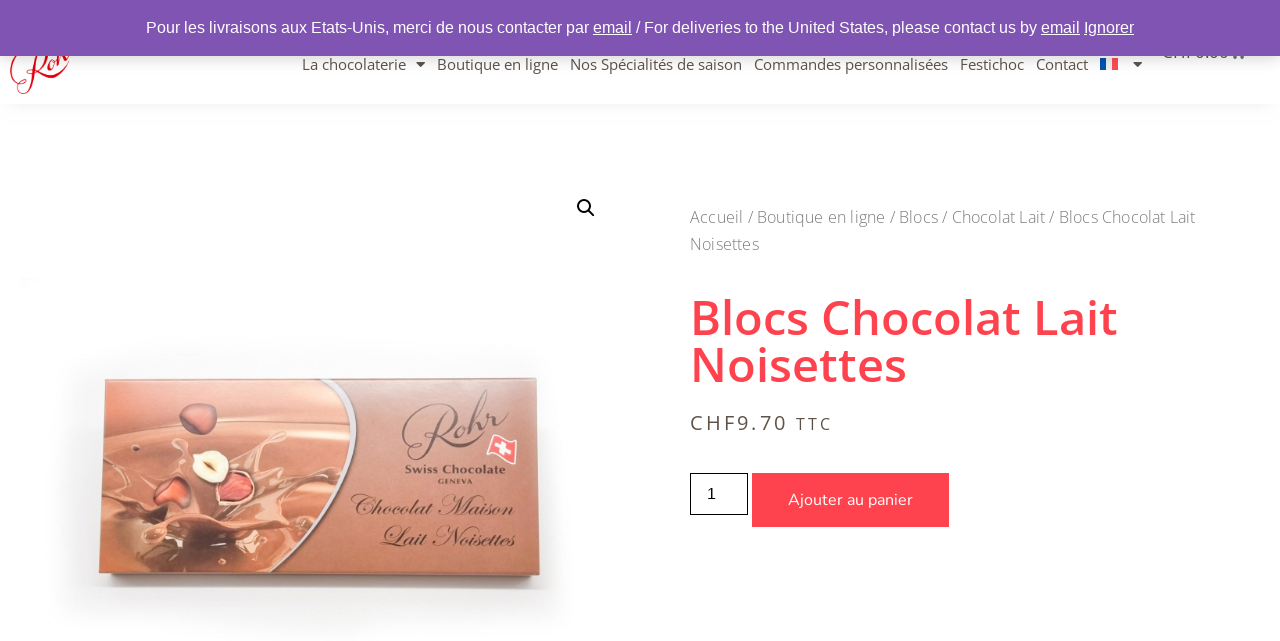

--- FILE ---
content_type: text/html; charset=UTF-8
request_url: https://rohr.ch/produit/blocs-maisons-chocolat-lait-noisettes/
body_size: 18383
content:
<!doctype html>
<html lang="fr-FR">
<head>
	<meta charset="UTF-8">
	<meta name="viewport" content="width=device-width, initial-scale=1">
	<link rel="profile" href="https://gmpg.org/xfn/11">
	<meta name='robots' content='index, follow, max-image-preview:large, max-snippet:-1, max-video-preview:-1' />
<link rel="alternate" hreflang="en" href="https://rohr.ch/en/produit/hazelnut-milk-chocolate-bars/" />
<link rel="alternate" hreflang="fr" href="https://rohr.ch/produit/blocs-maisons-chocolat-lait-noisettes/" />
<link rel="alternate" hreflang="x-default" href="https://rohr.ch/produit/blocs-maisons-chocolat-lait-noisettes/" />

	<!-- This site is optimized with the Yoast SEO plugin v24.0 - https://yoast.com/wordpress/plugins/seo/ -->
	<title>Blocs Chocolat Lait Noisettes - Chocolaterie Rohr</title>
	<link rel="canonical" href="https://rohr.ch/produit/blocs-maisons-chocolat-lait-noisettes/" />
	<meta property="og:locale" content="fr_FR" />
	<meta property="og:type" content="article" />
	<meta property="og:title" content="Blocs Chocolat Lait Noisettes - Chocolaterie Rohr" />
	<meta property="og:url" content="https://rohr.ch/produit/blocs-maisons-chocolat-lait-noisettes/" />
	<meta property="og:site_name" content="Chocolaterie Rohr" />
	<meta property="article:modified_time" content="2025-01-20T09:57:45+00:00" />
	<meta property="og:image" content="https://rohr.ch/wp-content/uploads/2022/10/Bloc-Lait-Noisettes-Edit.jpg" />
	<meta property="og:image:width" content="2519" />
	<meta property="og:image:height" content="2519" />
	<meta property="og:image:type" content="image/jpeg" />
	<meta name="twitter:card" content="summary_large_image" />
	<script type="application/ld+json" class="yoast-schema-graph">{"@context":"https://schema.org","@graph":[{"@type":"WebPage","@id":"https://rohr.ch/produit/blocs-maisons-chocolat-lait-noisettes/","url":"https://rohr.ch/produit/blocs-maisons-chocolat-lait-noisettes/","name":"Blocs Chocolat Lait Noisettes - Chocolaterie Rohr","isPartOf":{"@id":"https://rohr.ch/#website"},"primaryImageOfPage":{"@id":"https://rohr.ch/produit/blocs-maisons-chocolat-lait-noisettes/#primaryimage"},"image":{"@id":"https://rohr.ch/produit/blocs-maisons-chocolat-lait-noisettes/#primaryimage"},"thumbnailUrl":"https://rohr.ch/wp-content/uploads/2022/10/Bloc-Lait-Noisettes-Edit.jpg","datePublished":"2022-10-27T14:31:59+00:00","dateModified":"2025-01-20T09:57:45+00:00","breadcrumb":{"@id":"https://rohr.ch/produit/blocs-maisons-chocolat-lait-noisettes/#breadcrumb"},"inLanguage":"fr-FR","potentialAction":[{"@type":"ReadAction","target":["https://rohr.ch/produit/blocs-maisons-chocolat-lait-noisettes/"]}]},{"@type":"ImageObject","inLanguage":"fr-FR","@id":"https://rohr.ch/produit/blocs-maisons-chocolat-lait-noisettes/#primaryimage","url":"https://rohr.ch/wp-content/uploads/2022/10/Bloc-Lait-Noisettes-Edit.jpg","contentUrl":"https://rohr.ch/wp-content/uploads/2022/10/Bloc-Lait-Noisettes-Edit.jpg","width":2519,"height":2519},{"@type":"BreadcrumbList","@id":"https://rohr.ch/produit/blocs-maisons-chocolat-lait-noisettes/#breadcrumb","itemListElement":[{"@type":"ListItem","position":1,"name":"Accueil","item":"https://rohr.ch/"},{"@type":"ListItem","position":2,"name":"Shop","item":"https://rohr.ch/shop/"},{"@type":"ListItem","position":3,"name":"Blocs Chocolat Lait Noisettes"}]},{"@type":"WebSite","@id":"https://rohr.ch/#website","url":"https://rohr.ch/","name":"Chocolaterie Rohr","description":"Votre chocolaterie sur Genève","potentialAction":[{"@type":"SearchAction","target":{"@type":"EntryPoint","urlTemplate":"https://rohr.ch/?s={search_term_string}"},"query-input":{"@type":"PropertyValueSpecification","valueRequired":true,"valueName":"search_term_string"}}],"inLanguage":"fr-FR"}]}</script>
	<!-- / Yoast SEO plugin. -->


<link rel='dns-prefetch' href='//www.googletagmanager.com' />
<link rel="alternate" type="application/rss+xml" title="Chocolaterie Rohr &raquo; Flux" href="https://rohr.ch/feed/" />
<link rel="alternate" type="application/rss+xml" title="Chocolaterie Rohr &raquo; Flux des commentaires" href="https://rohr.ch/comments/feed/" />
<script>
window._wpemojiSettings = {"baseUrl":"https:\/\/s.w.org\/images\/core\/emoji\/15.0.3\/72x72\/","ext":".png","svgUrl":"https:\/\/s.w.org\/images\/core\/emoji\/15.0.3\/svg\/","svgExt":".svg","source":{"concatemoji":"https:\/\/rohr.ch\/wp-includes\/js\/wp-emoji-release.min.js?ver=1e764ca6f90e7bd6ac3f8cc128284e3e"}};
/*! This file is auto-generated */
!function(i,n){var o,s,e;function c(e){try{var t={supportTests:e,timestamp:(new Date).valueOf()};sessionStorage.setItem(o,JSON.stringify(t))}catch(e){}}function p(e,t,n){e.clearRect(0,0,e.canvas.width,e.canvas.height),e.fillText(t,0,0);var t=new Uint32Array(e.getImageData(0,0,e.canvas.width,e.canvas.height).data),r=(e.clearRect(0,0,e.canvas.width,e.canvas.height),e.fillText(n,0,0),new Uint32Array(e.getImageData(0,0,e.canvas.width,e.canvas.height).data));return t.every(function(e,t){return e===r[t]})}function u(e,t,n){switch(t){case"flag":return n(e,"\ud83c\udff3\ufe0f\u200d\u26a7\ufe0f","\ud83c\udff3\ufe0f\u200b\u26a7\ufe0f")?!1:!n(e,"\ud83c\uddfa\ud83c\uddf3","\ud83c\uddfa\u200b\ud83c\uddf3")&&!n(e,"\ud83c\udff4\udb40\udc67\udb40\udc62\udb40\udc65\udb40\udc6e\udb40\udc67\udb40\udc7f","\ud83c\udff4\u200b\udb40\udc67\u200b\udb40\udc62\u200b\udb40\udc65\u200b\udb40\udc6e\u200b\udb40\udc67\u200b\udb40\udc7f");case"emoji":return!n(e,"\ud83d\udc26\u200d\u2b1b","\ud83d\udc26\u200b\u2b1b")}return!1}function f(e,t,n){var r="undefined"!=typeof WorkerGlobalScope&&self instanceof WorkerGlobalScope?new OffscreenCanvas(300,150):i.createElement("canvas"),a=r.getContext("2d",{willReadFrequently:!0}),o=(a.textBaseline="top",a.font="600 32px Arial",{});return e.forEach(function(e){o[e]=t(a,e,n)}),o}function t(e){var t=i.createElement("script");t.src=e,t.defer=!0,i.head.appendChild(t)}"undefined"!=typeof Promise&&(o="wpEmojiSettingsSupports",s=["flag","emoji"],n.supports={everything:!0,everythingExceptFlag:!0},e=new Promise(function(e){i.addEventListener("DOMContentLoaded",e,{once:!0})}),new Promise(function(t){var n=function(){try{var e=JSON.parse(sessionStorage.getItem(o));if("object"==typeof e&&"number"==typeof e.timestamp&&(new Date).valueOf()<e.timestamp+604800&&"object"==typeof e.supportTests)return e.supportTests}catch(e){}return null}();if(!n){if("undefined"!=typeof Worker&&"undefined"!=typeof OffscreenCanvas&&"undefined"!=typeof URL&&URL.createObjectURL&&"undefined"!=typeof Blob)try{var e="postMessage("+f.toString()+"("+[JSON.stringify(s),u.toString(),p.toString()].join(",")+"));",r=new Blob([e],{type:"text/javascript"}),a=new Worker(URL.createObjectURL(r),{name:"wpTestEmojiSupports"});return void(a.onmessage=function(e){c(n=e.data),a.terminate(),t(n)})}catch(e){}c(n=f(s,u,p))}t(n)}).then(function(e){for(var t in e)n.supports[t]=e[t],n.supports.everything=n.supports.everything&&n.supports[t],"flag"!==t&&(n.supports.everythingExceptFlag=n.supports.everythingExceptFlag&&n.supports[t]);n.supports.everythingExceptFlag=n.supports.everythingExceptFlag&&!n.supports.flag,n.DOMReady=!1,n.readyCallback=function(){n.DOMReady=!0}}).then(function(){return e}).then(function(){var e;n.supports.everything||(n.readyCallback(),(e=n.source||{}).concatemoji?t(e.concatemoji):e.wpemoji&&e.twemoji&&(t(e.twemoji),t(e.wpemoji)))}))}((window,document),window._wpemojiSettings);
</script>
<style type="text/css">.pt_splitter {
	display: block;
}</style><link rel='stylesheet' id='sbi_styles-css' href='https://rohr.ch/wp-content/plugins/instagram-feed/css/sbi-styles.min.css?ver=6.9.0' media='all' />
<style id='wp-emoji-styles-inline-css'>

	img.wp-smiley, img.emoji {
		display: inline !important;
		border: none !important;
		box-shadow: none !important;
		height: 1em !important;
		width: 1em !important;
		margin: 0 0.07em !important;
		vertical-align: -0.1em !important;
		background: none !important;
		padding: 0 !important;
	}
</style>
<link rel='stylesheet' id='wp-block-library-css' href='https://rohr.ch/wp-includes/css/dist/block-library/style.min.css?ver=1e764ca6f90e7bd6ac3f8cc128284e3e' media='all' />
<style id='global-styles-inline-css'>
body{--wp--preset--color--black: #000000;--wp--preset--color--cyan-bluish-gray: #abb8c3;--wp--preset--color--white: #ffffff;--wp--preset--color--pale-pink: #f78da7;--wp--preset--color--vivid-red: #cf2e2e;--wp--preset--color--luminous-vivid-orange: #ff6900;--wp--preset--color--luminous-vivid-amber: #fcb900;--wp--preset--color--light-green-cyan: #7bdcb5;--wp--preset--color--vivid-green-cyan: #00d084;--wp--preset--color--pale-cyan-blue: #8ed1fc;--wp--preset--color--vivid-cyan-blue: #0693e3;--wp--preset--color--vivid-purple: #9b51e0;--wp--preset--gradient--vivid-cyan-blue-to-vivid-purple: linear-gradient(135deg,rgba(6,147,227,1) 0%,rgb(155,81,224) 100%);--wp--preset--gradient--light-green-cyan-to-vivid-green-cyan: linear-gradient(135deg,rgb(122,220,180) 0%,rgb(0,208,130) 100%);--wp--preset--gradient--luminous-vivid-amber-to-luminous-vivid-orange: linear-gradient(135deg,rgba(252,185,0,1) 0%,rgba(255,105,0,1) 100%);--wp--preset--gradient--luminous-vivid-orange-to-vivid-red: linear-gradient(135deg,rgba(255,105,0,1) 0%,rgb(207,46,46) 100%);--wp--preset--gradient--very-light-gray-to-cyan-bluish-gray: linear-gradient(135deg,rgb(238,238,238) 0%,rgb(169,184,195) 100%);--wp--preset--gradient--cool-to-warm-spectrum: linear-gradient(135deg,rgb(74,234,220) 0%,rgb(151,120,209) 20%,rgb(207,42,186) 40%,rgb(238,44,130) 60%,rgb(251,105,98) 80%,rgb(254,248,76) 100%);--wp--preset--gradient--blush-light-purple: linear-gradient(135deg,rgb(255,206,236) 0%,rgb(152,150,240) 100%);--wp--preset--gradient--blush-bordeaux: linear-gradient(135deg,rgb(254,205,165) 0%,rgb(254,45,45) 50%,rgb(107,0,62) 100%);--wp--preset--gradient--luminous-dusk: linear-gradient(135deg,rgb(255,203,112) 0%,rgb(199,81,192) 50%,rgb(65,88,208) 100%);--wp--preset--gradient--pale-ocean: linear-gradient(135deg,rgb(255,245,203) 0%,rgb(182,227,212) 50%,rgb(51,167,181) 100%);--wp--preset--gradient--electric-grass: linear-gradient(135deg,rgb(202,248,128) 0%,rgb(113,206,126) 100%);--wp--preset--gradient--midnight: linear-gradient(135deg,rgb(2,3,129) 0%,rgb(40,116,252) 100%);--wp--preset--font-size--small: 13px;--wp--preset--font-size--medium: 20px;--wp--preset--font-size--large: 36px;--wp--preset--font-size--x-large: 42px;--wp--preset--font-family--inter: "Inter", sans-serif;--wp--preset--font-family--cardo: Cardo;--wp--preset--spacing--20: 0.44rem;--wp--preset--spacing--30: 0.67rem;--wp--preset--spacing--40: 1rem;--wp--preset--spacing--50: 1.5rem;--wp--preset--spacing--60: 2.25rem;--wp--preset--spacing--70: 3.38rem;--wp--preset--spacing--80: 5.06rem;--wp--preset--shadow--natural: 6px 6px 9px rgba(0, 0, 0, 0.2);--wp--preset--shadow--deep: 12px 12px 50px rgba(0, 0, 0, 0.4);--wp--preset--shadow--sharp: 6px 6px 0px rgba(0, 0, 0, 0.2);--wp--preset--shadow--outlined: 6px 6px 0px -3px rgba(255, 255, 255, 1), 6px 6px rgba(0, 0, 0, 1);--wp--preset--shadow--crisp: 6px 6px 0px rgba(0, 0, 0, 1);}body { margin: 0;--wp--style--global--content-size: 800px;--wp--style--global--wide-size: 1200px; }.wp-site-blocks > .alignleft { float: left; margin-right: 2em; }.wp-site-blocks > .alignright { float: right; margin-left: 2em; }.wp-site-blocks > .aligncenter { justify-content: center; margin-left: auto; margin-right: auto; }:where(.wp-site-blocks) > * { margin-block-start: 24px; margin-block-end: 0; }:where(.wp-site-blocks) > :first-child:first-child { margin-block-start: 0; }:where(.wp-site-blocks) > :last-child:last-child { margin-block-end: 0; }body { --wp--style--block-gap: 24px; }:where(body .is-layout-flow)  > :first-child:first-child{margin-block-start: 0;}:where(body .is-layout-flow)  > :last-child:last-child{margin-block-end: 0;}:where(body .is-layout-flow)  > *{margin-block-start: 24px;margin-block-end: 0;}:where(body .is-layout-constrained)  > :first-child:first-child{margin-block-start: 0;}:where(body .is-layout-constrained)  > :last-child:last-child{margin-block-end: 0;}:where(body .is-layout-constrained)  > *{margin-block-start: 24px;margin-block-end: 0;}:where(body .is-layout-flex) {gap: 24px;}:where(body .is-layout-grid) {gap: 24px;}body .is-layout-flow > .alignleft{float: left;margin-inline-start: 0;margin-inline-end: 2em;}body .is-layout-flow > .alignright{float: right;margin-inline-start: 2em;margin-inline-end: 0;}body .is-layout-flow > .aligncenter{margin-left: auto !important;margin-right: auto !important;}body .is-layout-constrained > .alignleft{float: left;margin-inline-start: 0;margin-inline-end: 2em;}body .is-layout-constrained > .alignright{float: right;margin-inline-start: 2em;margin-inline-end: 0;}body .is-layout-constrained > .aligncenter{margin-left: auto !important;margin-right: auto !important;}body .is-layout-constrained > :where(:not(.alignleft):not(.alignright):not(.alignfull)){max-width: var(--wp--style--global--content-size);margin-left: auto !important;margin-right: auto !important;}body .is-layout-constrained > .alignwide{max-width: var(--wp--style--global--wide-size);}body .is-layout-flex{display: flex;}body .is-layout-flex{flex-wrap: wrap;align-items: center;}body .is-layout-flex > *{margin: 0;}body .is-layout-grid{display: grid;}body .is-layout-grid > *{margin: 0;}body{padding-top: 0px;padding-right: 0px;padding-bottom: 0px;padding-left: 0px;}a:where(:not(.wp-element-button)){text-decoration: underline;}.wp-element-button, .wp-block-button__link{background-color: #32373c;border-width: 0;color: #fff;font-family: inherit;font-size: inherit;line-height: inherit;padding: calc(0.667em + 2px) calc(1.333em + 2px);text-decoration: none;}.has-black-color{color: var(--wp--preset--color--black) !important;}.has-cyan-bluish-gray-color{color: var(--wp--preset--color--cyan-bluish-gray) !important;}.has-white-color{color: var(--wp--preset--color--white) !important;}.has-pale-pink-color{color: var(--wp--preset--color--pale-pink) !important;}.has-vivid-red-color{color: var(--wp--preset--color--vivid-red) !important;}.has-luminous-vivid-orange-color{color: var(--wp--preset--color--luminous-vivid-orange) !important;}.has-luminous-vivid-amber-color{color: var(--wp--preset--color--luminous-vivid-amber) !important;}.has-light-green-cyan-color{color: var(--wp--preset--color--light-green-cyan) !important;}.has-vivid-green-cyan-color{color: var(--wp--preset--color--vivid-green-cyan) !important;}.has-pale-cyan-blue-color{color: var(--wp--preset--color--pale-cyan-blue) !important;}.has-vivid-cyan-blue-color{color: var(--wp--preset--color--vivid-cyan-blue) !important;}.has-vivid-purple-color{color: var(--wp--preset--color--vivid-purple) !important;}.has-black-background-color{background-color: var(--wp--preset--color--black) !important;}.has-cyan-bluish-gray-background-color{background-color: var(--wp--preset--color--cyan-bluish-gray) !important;}.has-white-background-color{background-color: var(--wp--preset--color--white) !important;}.has-pale-pink-background-color{background-color: var(--wp--preset--color--pale-pink) !important;}.has-vivid-red-background-color{background-color: var(--wp--preset--color--vivid-red) !important;}.has-luminous-vivid-orange-background-color{background-color: var(--wp--preset--color--luminous-vivid-orange) !important;}.has-luminous-vivid-amber-background-color{background-color: var(--wp--preset--color--luminous-vivid-amber) !important;}.has-light-green-cyan-background-color{background-color: var(--wp--preset--color--light-green-cyan) !important;}.has-vivid-green-cyan-background-color{background-color: var(--wp--preset--color--vivid-green-cyan) !important;}.has-pale-cyan-blue-background-color{background-color: var(--wp--preset--color--pale-cyan-blue) !important;}.has-vivid-cyan-blue-background-color{background-color: var(--wp--preset--color--vivid-cyan-blue) !important;}.has-vivid-purple-background-color{background-color: var(--wp--preset--color--vivid-purple) !important;}.has-black-border-color{border-color: var(--wp--preset--color--black) !important;}.has-cyan-bluish-gray-border-color{border-color: var(--wp--preset--color--cyan-bluish-gray) !important;}.has-white-border-color{border-color: var(--wp--preset--color--white) !important;}.has-pale-pink-border-color{border-color: var(--wp--preset--color--pale-pink) !important;}.has-vivid-red-border-color{border-color: var(--wp--preset--color--vivid-red) !important;}.has-luminous-vivid-orange-border-color{border-color: var(--wp--preset--color--luminous-vivid-orange) !important;}.has-luminous-vivid-amber-border-color{border-color: var(--wp--preset--color--luminous-vivid-amber) !important;}.has-light-green-cyan-border-color{border-color: var(--wp--preset--color--light-green-cyan) !important;}.has-vivid-green-cyan-border-color{border-color: var(--wp--preset--color--vivid-green-cyan) !important;}.has-pale-cyan-blue-border-color{border-color: var(--wp--preset--color--pale-cyan-blue) !important;}.has-vivid-cyan-blue-border-color{border-color: var(--wp--preset--color--vivid-cyan-blue) !important;}.has-vivid-purple-border-color{border-color: var(--wp--preset--color--vivid-purple) !important;}.has-vivid-cyan-blue-to-vivid-purple-gradient-background{background: var(--wp--preset--gradient--vivid-cyan-blue-to-vivid-purple) !important;}.has-light-green-cyan-to-vivid-green-cyan-gradient-background{background: var(--wp--preset--gradient--light-green-cyan-to-vivid-green-cyan) !important;}.has-luminous-vivid-amber-to-luminous-vivid-orange-gradient-background{background: var(--wp--preset--gradient--luminous-vivid-amber-to-luminous-vivid-orange) !important;}.has-luminous-vivid-orange-to-vivid-red-gradient-background{background: var(--wp--preset--gradient--luminous-vivid-orange-to-vivid-red) !important;}.has-very-light-gray-to-cyan-bluish-gray-gradient-background{background: var(--wp--preset--gradient--very-light-gray-to-cyan-bluish-gray) !important;}.has-cool-to-warm-spectrum-gradient-background{background: var(--wp--preset--gradient--cool-to-warm-spectrum) !important;}.has-blush-light-purple-gradient-background{background: var(--wp--preset--gradient--blush-light-purple) !important;}.has-blush-bordeaux-gradient-background{background: var(--wp--preset--gradient--blush-bordeaux) !important;}.has-luminous-dusk-gradient-background{background: var(--wp--preset--gradient--luminous-dusk) !important;}.has-pale-ocean-gradient-background{background: var(--wp--preset--gradient--pale-ocean) !important;}.has-electric-grass-gradient-background{background: var(--wp--preset--gradient--electric-grass) !important;}.has-midnight-gradient-background{background: var(--wp--preset--gradient--midnight) !important;}.has-small-font-size{font-size: var(--wp--preset--font-size--small) !important;}.has-medium-font-size{font-size: var(--wp--preset--font-size--medium) !important;}.has-large-font-size{font-size: var(--wp--preset--font-size--large) !important;}.has-x-large-font-size{font-size: var(--wp--preset--font-size--x-large) !important;}.has-inter-font-family{font-family: var(--wp--preset--font-family--inter) !important;}.has-cardo-font-family{font-family: var(--wp--preset--font-family--cardo) !important;}
.wp-block-navigation a:where(:not(.wp-element-button)){color: inherit;}
.wp-block-pullquote{font-size: 1.5em;line-height: 1.6;}
</style>
<link rel='stylesheet' id='photoswipe-css' href='https://rohr.ch/wp-content/plugins/woocommerce/assets/css/photoswipe/photoswipe.min.css?ver=9.2.4' media='all' />
<link rel='stylesheet' id='photoswipe-default-skin-css' href='https://rohr.ch/wp-content/plugins/woocommerce/assets/css/photoswipe/default-skin/default-skin.min.css?ver=9.2.4' media='all' />
<link rel='stylesheet' id='woocommerce-layout-css' href='https://rohr.ch/wp-content/plugins/woocommerce/assets/css/woocommerce-layout.css?ver=9.2.4' media='all' />
<link rel='stylesheet' id='woocommerce-smallscreen-css' href='https://rohr.ch/wp-content/plugins/woocommerce/assets/css/woocommerce-smallscreen.css?ver=9.2.4' media='only screen and (max-width: 768px)' />
<link rel='stylesheet' id='woocommerce-general-css' href='https://rohr.ch/wp-content/plugins/woocommerce/assets/css/woocommerce.css?ver=9.2.4' media='all' />
<style id='woocommerce-inline-inline-css'>
.woocommerce form .form-row .required { visibility: visible; }
</style>
<link rel='stylesheet' id='wpml-legacy-horizontal-list-0-css' href='https://rohr.ch/wp-content/plugins/sitepress-multilingual-cms/templates/language-switchers/legacy-list-horizontal/style.min.css?ver=1' media='all' />
<link rel='stylesheet' id='wpml-menu-item-0-css' href='https://rohr.ch/wp-content/plugins/sitepress-multilingual-cms/templates/language-switchers/menu-item/style.min.css?ver=1' media='all' />
<link rel='stylesheet' id='eae-css-css' href='https://rohr.ch/wp-content/plugins/addon-elements-for-elementor-page-builder/assets/css/eae.min.css?ver=1.14' media='all' />
<link rel='stylesheet' id='eae-peel-css-css' href='https://rohr.ch/wp-content/plugins/addon-elements-for-elementor-page-builder/assets/lib/peel/peel.css?ver=1.14' media='all' />
<link rel='stylesheet' id='iksm-public-style-css' href='https://rohr.ch/wp-content/plugins/iks-menu/assets/css/public.css?ver=1.12.1' media='all' />
<link rel='stylesheet' id='hello-elementor-css' href='https://rohr.ch/wp-content/themes/hello-elementor/style.min.css?ver=3.2.1' media='all' />
<link rel='stylesheet' id='hello-elementor-theme-style-css' href='https://rohr.ch/wp-content/themes/hello-elementor/theme.min.css?ver=3.2.1' media='all' />
<link rel='stylesheet' id='hello-elementor-header-footer-css' href='https://rohr.ch/wp-content/themes/hello-elementor/header-footer.min.css?ver=3.2.1' media='all' />
<link rel='stylesheet' id='elementor-frontend-css' href='https://rohr.ch/wp-content/uploads/elementor/css/custom-frontend.min.css?ver=1746778199' media='all' />
<link rel='stylesheet' id='elementor-post-4826-css' href='https://rohr.ch/wp-content/uploads/elementor/css/post-4826.css?ver=1746778199' media='all' />
<link rel='stylesheet' id='widget-woocommerce-menu-cart-css' href='https://rohr.ch/wp-content/uploads/elementor/css/custom-pro-widget-woocommerce-menu-cart.min.css?ver=1746778199' media='all' />
<link rel='stylesheet' id='e-sticky-css' href='https://rohr.ch/wp-content/plugins/elementor-pro/assets/css/modules/sticky.min.css?ver=3.28.4' media='all' />
<link rel='stylesheet' id='e-animation-fadeIn-css' href='https://rohr.ch/wp-content/plugins/elementor/assets/lib/animations/styles/fadeIn.min.css?ver=3.28.4' media='all' />
<link rel='stylesheet' id='widget-image-css' href='https://rohr.ch/wp-content/plugins/elementor/assets/css/widget-image.min.css?ver=3.28.4' media='all' />
<link rel='stylesheet' id='widget-nav-menu-css' href='https://rohr.ch/wp-content/uploads/elementor/css/custom-pro-widget-nav-menu.min.css?ver=1746778199' media='all' />
<link rel='stylesheet' id='widget-heading-css' href='https://rohr.ch/wp-content/plugins/elementor/assets/css/widget-heading.min.css?ver=3.28.4' media='all' />
<link rel='stylesheet' id='widget-icon-list-css' href='https://rohr.ch/wp-content/uploads/elementor/css/custom-widget-icon-list.min.css?ver=1746778199' media='all' />
<link rel='stylesheet' id='widget-divider-css' href='https://rohr.ch/wp-content/plugins/elementor/assets/css/widget-divider.min.css?ver=3.28.4' media='all' />
<link rel='stylesheet' id='widget-social-icons-css' href='https://rohr.ch/wp-content/plugins/elementor/assets/css/widget-social-icons.min.css?ver=3.28.4' media='all' />
<link rel='stylesheet' id='e-apple-webkit-css' href='https://rohr.ch/wp-content/uploads/elementor/css/custom-apple-webkit.min.css?ver=1746778199' media='all' />
<link rel='stylesheet' id='widget-woocommerce-product-images-css' href='https://rohr.ch/wp-content/plugins/elementor-pro/assets/css/widget-woocommerce-product-images.min.css?ver=3.28.4' media='all' />
<link rel='stylesheet' id='widget-woocommerce-product-price-css' href='https://rohr.ch/wp-content/plugins/elementor-pro/assets/css/widget-woocommerce-product-price.min.css?ver=3.28.4' media='all' />
<link rel='stylesheet' id='widget-woocommerce-product-add-to-cart-css' href='https://rohr.ch/wp-content/uploads/elementor/css/custom-pro-widget-woocommerce-product-add-to-cart.min.css?ver=1746778199' media='all' />
<link rel='stylesheet' id='widget-woocommerce-products-css' href='https://rohr.ch/wp-content/plugins/elementor-pro/assets/css/widget-woocommerce-products.min.css?ver=3.28.4' media='all' />
<link rel='stylesheet' id='widget-woocommerce-product-additional-information-css' href='https://rohr.ch/wp-content/plugins/elementor-pro/assets/css/widget-woocommerce-product-additional-information.min.css?ver=3.28.4' media='all' />
<link rel='stylesheet' id='elementor-icons-css' href='https://rohr.ch/wp-content/plugins/elementor/assets/lib/eicons/css/elementor-icons.min.css?ver=5.36.0' media='all' />
<link rel='stylesheet' id='sbistyles-css' href='https://rohr.ch/wp-content/plugins/instagram-feed/css/sbi-styles.min.css?ver=6.9.0' media='all' />
<link rel='stylesheet' id='elementor-post-4836-css' href='https://rohr.ch/wp-content/uploads/elementor/css/post-4836.css?ver=1746778386' media='all' />
<link rel='stylesheet' id='elementor-post-4888-css' href='https://rohr.ch/wp-content/uploads/elementor/css/post-4888.css?ver=1746778199' media='all' />
<link rel='stylesheet' id='elementor-post-5012-css' href='https://rohr.ch/wp-content/uploads/elementor/css/post-5012.css?ver=1746778199' media='all' />
<link rel='stylesheet' id='flexible-shipping-free-shipping-css' href='https://rohr.ch/wp-content/plugins/flexible-shipping/assets/dist/css/free-shipping.css?ver=4.25.7.2' media='all' />
<link rel='stylesheet' id='hello-elementor-child-style-css' href='https://rohr.ch/wp-content/themes/rohr-hello-theme-child/style.css?ver=1.0.0' media='all' />
<link rel='stylesheet' id='elementor-gf-local-opensans-css' href='https://rohr.ch/wp-content/uploads/elementor/google-fonts/css/opensans.css?ver=1746778155' media='all' />
<link rel='stylesheet' id='elementor-gf-local-nunito-css' href='https://rohr.ch/wp-content/uploads/elementor/google-fonts/css/nunito.css?ver=1746778162' media='all' />
<link rel='stylesheet' id='elementor-gf-local-merriweather-css' href='https://rohr.ch/wp-content/uploads/elementor/google-fonts/css/merriweather.css?ver=1746778204' media='all' />
<link rel='stylesheet' id='elementor-icons-shared-0-css' href='https://rohr.ch/wp-content/plugins/elementor/assets/lib/font-awesome/css/fontawesome.min.css?ver=5.15.3' media='all' />
<link rel='stylesheet' id='elementor-icons-fa-solid-css' href='https://rohr.ch/wp-content/plugins/elementor/assets/lib/font-awesome/css/solid.min.css?ver=5.15.3' media='all' />
<link rel='stylesheet' id='elementor-icons-fa-brands-css' href='https://rohr.ch/wp-content/plugins/elementor/assets/lib/font-awesome/css/brands.min.css?ver=5.15.3' media='all' />
<script id="woocommerce-google-analytics-integration-gtag-js-after">
/* Google Analytics for WooCommerce (gtag.js) */
					window.dataLayer = window.dataLayer || [];
					function gtag(){dataLayer.push(arguments);}
					// Set up default consent state.
					for ( const mode of [{"analytics_storage":"denied","ad_storage":"denied","ad_user_data":"denied","ad_personalization":"denied","region":["AT","BE","BG","HR","CY","CZ","DK","EE","FI","FR","DE","GR","HU","IS","IE","IT","LV","LI","LT","LU","MT","NL","NO","PL","PT","RO","SK","SI","ES","SE","GB","CH"]}] || [] ) {
						gtag( "consent", "default", { "wait_for_update": 500, ...mode } );
					}
					gtag("js", new Date());
					gtag("set", "developer_id.dOGY3NW", true);
					gtag("config", "G-9KLJW4YGS9", {"track_404":true,"allow_google_signals":true,"logged_in":false,"linker":{"domains":[],"allow_incoming":false},"custom_map":{"dimension1":"logged_in"}});
</script>
<script id="wpml-cookie-js-extra">
var wpml_cookies = {"wp-wpml_current_language":{"value":"fr","expires":1,"path":"\/"}};
var wpml_cookies = {"wp-wpml_current_language":{"value":"fr","expires":1,"path":"\/"}};
</script>
<script src="https://rohr.ch/wp-content/plugins/sitepress-multilingual-cms/res/js/cookies/language-cookie.js?ver=474000" id="wpml-cookie-js" defer data-wp-strategy="defer"></script>
<script src="https://rohr.ch/wp-includes/js/jquery/jquery.min.js?ver=3.7.1" id="jquery-core-js"></script>
<script src="https://rohr.ch/wp-includes/js/jquery/jquery-migrate.min.js?ver=3.4.1" id="jquery-migrate-js"></script>
<script src="https://rohr.ch/wp-content/plugins/woocommerce/assets/js/jquery-blockui/jquery.blockUI.min.js?ver=2.7.0-wc.9.2.4" id="jquery-blockui-js" defer data-wp-strategy="defer"></script>
<script id="wc-add-to-cart-js-extra">
var wc_add_to_cart_params = {"ajax_url":"\/wp-admin\/admin-ajax.php","wc_ajax_url":"\/?wc-ajax=%%endpoint%%","i18n_view_cart":"Voir le panier","cart_url":"https:\/\/rohr.ch\/shop\/cart\/","is_cart":"","cart_redirect_after_add":"no"};
</script>
<script src="https://rohr.ch/wp-content/plugins/woocommerce/assets/js/frontend/add-to-cart.min.js?ver=9.2.4" id="wc-add-to-cart-js" defer data-wp-strategy="defer"></script>
<script src="https://rohr.ch/wp-content/plugins/woocommerce/assets/js/zoom/jquery.zoom.min.js?ver=1.7.21-wc.9.2.4" id="zoom-js" defer data-wp-strategy="defer"></script>
<script src="https://rohr.ch/wp-content/plugins/woocommerce/assets/js/flexslider/jquery.flexslider.min.js?ver=2.7.2-wc.9.2.4" id="flexslider-js" defer data-wp-strategy="defer"></script>
<script src="https://rohr.ch/wp-content/plugins/woocommerce/assets/js/photoswipe/photoswipe.min.js?ver=4.1.1-wc.9.2.4" id="photoswipe-js" defer data-wp-strategy="defer"></script>
<script src="https://rohr.ch/wp-content/plugins/woocommerce/assets/js/photoswipe/photoswipe-ui-default.min.js?ver=4.1.1-wc.9.2.4" id="photoswipe-ui-default-js" defer data-wp-strategy="defer"></script>
<script id="wc-single-product-js-extra">
var wc_single_product_params = {"i18n_required_rating_text":"Veuillez s\u00e9lectionner une note","review_rating_required":"yes","flexslider":{"rtl":false,"animation":"slide","smoothHeight":true,"directionNav":false,"controlNav":"thumbnails","slideshow":false,"animationSpeed":500,"animationLoop":false,"allowOneSlide":false},"zoom_enabled":"1","zoom_options":[],"photoswipe_enabled":"1","photoswipe_options":{"shareEl":false,"closeOnScroll":false,"history":false,"hideAnimationDuration":0,"showAnimationDuration":0},"flexslider_enabled":"1"};
</script>
<script src="https://rohr.ch/wp-content/plugins/woocommerce/assets/js/frontend/single-product.min.js?ver=9.2.4" id="wc-single-product-js" defer data-wp-strategy="defer"></script>
<script src="https://rohr.ch/wp-content/plugins/woocommerce/assets/js/js-cookie/js.cookie.min.js?ver=2.1.4-wc.9.2.4" id="js-cookie-js" defer data-wp-strategy="defer"></script>
<script id="woocommerce-js-extra">
var woocommerce_params = {"ajax_url":"\/wp-admin\/admin-ajax.php","wc_ajax_url":"\/?wc-ajax=%%endpoint%%"};
</script>
<script src="https://rohr.ch/wp-content/plugins/woocommerce/assets/js/frontend/woocommerce.min.js?ver=9.2.4" id="woocommerce-js" defer data-wp-strategy="defer"></script>
<script src="https://rohr.ch/wp-content/plugins/addon-elements-for-elementor-page-builder/assets/js/iconHelper.js?ver=1.0" id="eae-iconHelper-js"></script>
<script src="https://rohr.ch/wp-content/plugins/iks-menu/assets/js/public.js?ver=1.12.1" id="iksm-public-script-js"></script>
<script src="https://rohr.ch/wp-content/plugins/iks-menu/assets/js/menu.js?ver=1.12.1" id="iksm-menu-script-js"></script>
<link rel="https://api.w.org/" href="https://rohr.ch/wp-json/" /><link rel="alternate" type="application/json" href="https://rohr.ch/wp-json/wp/v2/product/6325" /><link rel="EditURI" type="application/rsd+xml" title="RSD" href="https://rohr.ch/xmlrpc.php?rsd" />

<link rel='shortlink' href='https://rohr.ch/?p=6325' />
<link rel="alternate" type="application/json+oembed" href="https://rohr.ch/wp-json/oembed/1.0/embed?url=https%3A%2F%2Frohr.ch%2Fproduit%2Fblocs-maisons-chocolat-lait-noisettes%2F" />
<link rel="alternate" type="text/xml+oembed" href="https://rohr.ch/wp-json/oembed/1.0/embed?url=https%3A%2F%2Frohr.ch%2Fproduit%2Fblocs-maisons-chocolat-lait-noisettes%2F&#038;format=xml" />
<meta name="generator" content="WPML ver:4.7.4 stt:1,4;" />
<style type="text/css" id="iksm-dynamic-style"></style>	<noscript><style>.woocommerce-product-gallery{ opacity: 1 !important; }</style></noscript>
	<meta name="generator" content="Elementor 3.28.4; features: additional_custom_breakpoints, e_local_google_fonts; settings: css_print_method-external, google_font-enabled, font_display-auto">
			<style>
				.e-con.e-parent:nth-of-type(n+4):not(.e-lazyloaded):not(.e-no-lazyload),
				.e-con.e-parent:nth-of-type(n+4):not(.e-lazyloaded):not(.e-no-lazyload) * {
					background-image: none !important;
				}
				@media screen and (max-height: 1024px) {
					.e-con.e-parent:nth-of-type(n+3):not(.e-lazyloaded):not(.e-no-lazyload),
					.e-con.e-parent:nth-of-type(n+3):not(.e-lazyloaded):not(.e-no-lazyload) * {
						background-image: none !important;
					}
				}
				@media screen and (max-height: 640px) {
					.e-con.e-parent:nth-of-type(n+2):not(.e-lazyloaded):not(.e-no-lazyload),
					.e-con.e-parent:nth-of-type(n+2):not(.e-lazyloaded):not(.e-no-lazyload) * {
						background-image: none !important;
					}
				}
			</style>
			<style id='wp-fonts-local'>
@font-face{font-family:Inter;font-style:normal;font-weight:300 900;font-display:fallback;src:url('https://rohr.ch/wp-content/plugins/woocommerce/assets/fonts/Inter-VariableFont_slnt,wght.woff2') format('woff2');font-stretch:normal;}
@font-face{font-family:Cardo;font-style:normal;font-weight:400;font-display:fallback;src:url('https://rohr.ch/wp-content/plugins/woocommerce/assets/fonts/cardo_normal_400.woff2') format('woff2');}
</style>
<link rel="icon" href="https://rohr.ch/wp-content/uploads/2022/09/LogoRohrNeutre-100x100.png" sizes="32x32" />
<link rel="icon" href="https://rohr.ch/wp-content/uploads/2022/09/LogoRohrNeutre-247x247.png" sizes="192x192" />
<link rel="apple-touch-icon" href="https://rohr.ch/wp-content/uploads/2022/09/LogoRohrNeutre-247x247.png" />
<meta name="msapplication-TileImage" content="https://rohr.ch/wp-content/uploads/2022/09/LogoRohrNeutre-280x280.png" />
</head>
<body data-rsssl=1 class="product-template-default single single-product postid-6325 wp-embed-responsive theme-hello-elementor woocommerce woocommerce-page woocommerce-demo-store woocommerce-no-js elementor-default elementor-template-full-width elementor-kit-4826 elementor-page-5012">


<a class="skip-link screen-reader-text" href="#content">Aller au contenu</a>

		<div data-elementor-type="header" data-elementor-id="4836" class="elementor elementor-4836 elementor-location-header" data-elementor-post-type="elementor_library">
					<section class="elementor-section elementor-top-section elementor-element elementor-element-a9a2883 elementor-hidden-desktop elementor-hidden-laptop elementor-hidden-tablet_extra elementor-section-boxed elementor-section-height-default elementor-section-height-default" data-id="a9a2883" data-element_type="section" data-settings="{&quot;background_background&quot;:&quot;classic&quot;,&quot;sticky&quot;:&quot;top&quot;,&quot;sticky_offset_tablet&quot;:0,&quot;animation_tablet&quot;:&quot;fadeIn&quot;,&quot;sticky_on&quot;:[&quot;desktop&quot;,&quot;laptop&quot;,&quot;tablet&quot;],&quot;sticky_offset&quot;:0,&quot;sticky_effects_offset&quot;:0,&quot;sticky_anchor_link_offset&quot;:0}">
						<div class="elementor-container elementor-column-gap-default">
					<div class="elementor-column elementor-col-100 elementor-top-column elementor-element elementor-element-56c1065 elementor-hidden-desktop" data-id="56c1065" data-element_type="column">
			<div class="elementor-widget-wrap elementor-element-populated">
						<div class="elementor-element elementor-element-05b867c elementor-widget__width-auto elementor-widget elementor-widget-button" data-id="05b867c" data-element_type="widget" data-widget_type="button.default">
				<div class="elementor-widget-container">
									<div class="elementor-button-wrapper">
					<a class="elementor-button elementor-button-link elementor-size-xs" href="https://rohr.ch/my-account/">
						<span class="elementor-button-content-wrapper">
									<span class="elementor-button-text">Espace client</span>
					</span>
					</a>
				</div>
								</div>
				</div>
				<div class="elementor-element elementor-element-a4a157b elementor-widget__width-auto toggle-icon--cart-solid elementor-menu-cart--items-indicator-bubble elementor-menu-cart--show-subtotal-yes elementor-menu-cart--cart-type-side-cart elementor-menu-cart--show-remove-button-yes elementor-widget elementor-widget-woocommerce-menu-cart" data-id="a4a157b" data-element_type="widget" data-settings="{&quot;cart_type&quot;:&quot;side-cart&quot;,&quot;open_cart&quot;:&quot;click&quot;,&quot;automatically_open_cart&quot;:&quot;no&quot;}" data-widget_type="woocommerce-menu-cart.default">
				<div class="elementor-widget-container">
							<div class="elementor-menu-cart__wrapper">
							<div class="elementor-menu-cart__toggle_wrapper">
					<div class="elementor-menu-cart__container elementor-lightbox" aria-hidden="true">
						<div class="elementor-menu-cart__main" aria-hidden="true">
									<div class="elementor-menu-cart__close-button">
					</div>
									<div class="widget_shopping_cart_content">
															</div>
						</div>
					</div>
							<div class="elementor-menu-cart__toggle elementor-button-wrapper">
			<a id="elementor-menu-cart__toggle_button" href="#" class="elementor-menu-cart__toggle_button elementor-button elementor-size-sm" aria-expanded="false">
				<span class="elementor-button-text"><span class="woocommerce-Price-amount amount"><bdi><span class="woocommerce-Price-currencySymbol">&#67;&#72;&#70;</span>0.00</bdi></span></span>
				<span class="elementor-button-icon">
					<span class="elementor-button-icon-qty" data-counter="0">0</span>
					<i class="eicon-cart-solid"></i>					<span class="elementor-screen-only">Panier</span>
				</span>
			</a>
		</div>
						</div>
					</div> <!-- close elementor-menu-cart__wrapper -->
						</div>
				</div>
					</div>
		</div>
					</div>
		</section>
		<div class="elementor-element elementor-element-2a937e6 e-flex e-con-boxed e-con e-parent" data-id="2a937e6" data-element_type="container" data-settings="{&quot;background_background&quot;:&quot;gradient&quot;,&quot;sticky&quot;:&quot;top&quot;,&quot;sticky_on&quot;:[&quot;desktop&quot;,&quot;laptop&quot;,&quot;tablet_extra&quot;,&quot;tablet&quot;,&quot;mobile&quot;],&quot;sticky_offset&quot;:0,&quot;sticky_effects_offset&quot;:0,&quot;sticky_anchor_link_offset&quot;:0}">
					<div class="e-con-inner">
					</div>
				</div>
				<section class="elementor-section elementor-top-section elementor-element elementor-element-ee9e4fb elementor-section-full_width elementor-section-height-default elementor-section-height-default elementor-invisible" data-id="ee9e4fb" data-element_type="section" data-settings="{&quot;background_background&quot;:&quot;classic&quot;,&quot;sticky&quot;:&quot;top&quot;,&quot;animation&quot;:&quot;fadeIn&quot;,&quot;sticky_offset_tablet&quot;:0,&quot;sticky_offset&quot;:16,&quot;sticky_offset_mobile&quot;:10,&quot;sticky_on&quot;:[&quot;desktop&quot;,&quot;laptop&quot;,&quot;tablet_extra&quot;,&quot;tablet&quot;,&quot;mobile&quot;],&quot;sticky_effects_offset&quot;:0,&quot;sticky_anchor_link_offset&quot;:0}">
						<div class="elementor-container elementor-column-gap-default">
					<div class="elementor-column elementor-col-50 elementor-top-column elementor-element elementor-element-831781a" data-id="831781a" data-element_type="column">
			<div class="elementor-widget-wrap elementor-element-populated">
						<div class="elementor-element elementor-element-d8c1d6d elementor-widget elementor-widget-image" data-id="d8c1d6d" data-element_type="widget" data-widget_type="image.default">
				<div class="elementor-widget-container">
																<a href="https://rohr.ch">
							<img width="392" height="366" src="https://rohr.ch/wp-content/uploads/2022/09/LogoRohrNeutre.png" class="attachment-large size-large wp-image-5737" alt="" />								</a>
															</div>
				</div>
					</div>
		</div>
				<div class="elementor-column elementor-col-50 elementor-top-column elementor-element elementor-element-6163581" data-id="6163581" data-element_type="column">
			<div class="elementor-widget-wrap elementor-element-populated">
						<div class="elementor-element elementor-element-e101d1f elementor-widget__width-auto elementor-nav-menu__align-start elementor-nav-menu--stretch elementor-nav-menu__text-align-center elementor-nav-menu--dropdown-tablet elementor-nav-menu--toggle elementor-nav-menu--burger elementor-widget elementor-widget-nav-menu" data-id="e101d1f" data-element_type="widget" data-settings="{&quot;full_width&quot;:&quot;stretch&quot;,&quot;layout&quot;:&quot;horizontal&quot;,&quot;submenu_icon&quot;:{&quot;value&quot;:&quot;&lt;i class=\&quot;fas fa-caret-down\&quot;&gt;&lt;\/i&gt;&quot;,&quot;library&quot;:&quot;fa-solid&quot;},&quot;toggle&quot;:&quot;burger&quot;}" data-widget_type="nav-menu.default">
				<div class="elementor-widget-container">
								<nav aria-label="Menu" class="elementor-nav-menu--main elementor-nav-menu__container elementor-nav-menu--layout-horizontal e--pointer-underline e--animation-slide">
				<ul id="menu-1-e101d1f" class="elementor-nav-menu"><li class="menu-item menu-item-type-post_type menu-item-object-page menu-item-has-children menu-item-4927"><a href="https://rohr.ch/la-chocolaterie/" class="elementor-item">La chocolaterie</a>
<ul class="sub-menu elementor-nav-menu--dropdown">
	<li class="menu-item menu-item-type-post_type menu-item-object-page menu-item-5375"><a href="https://rohr.ch/la-chocolaterie/" class="elementor-sub-item">Une histoire de famille</a></li>
	<li class="menu-item menu-item-type-post_type menu-item-object-page menu-item-5374"><a href="https://rohr.ch/la-chocolaterie/fabrication-du-chocolat/" class="elementor-sub-item">Fabrication du chocolat</a></li>
	<li class="menu-item menu-item-type-post_type menu-item-object-page menu-item-5376"><a href="https://rohr.ch/la-chocolaterie/pave-glace/" class="elementor-sub-item">Secret de fabrication : Le Pavé glacé</a></li>
	<li class="menu-item menu-item-type-post_type menu-item-object-page menu-item-5976"><a href="https://rohr.ch/rendez-nous-visite/" class="elementor-sub-item">Rendez-nous visite!</a></li>
</ul>
</li>
<li class="menu-item menu-item-type-taxonomy menu-item-object-product_cat current-product-ancestor menu-item-6413"><a href="https://rohr.ch/categorie-produit/boutique-en-ligne/" class="elementor-item">Boutique en ligne</a></li>
<li class="menu-item menu-item-type-post_type menu-item-object-page menu-item-5174"><a href="https://rohr.ch/nos-produits-en-boutique/" class="elementor-item">Nos Spécialités de saison</a></li>
<li class="menu-item menu-item-type-post_type menu-item-object-page menu-item-5701"><a href="https://rohr.ch/commandes-personnalisees/" class="elementor-item">Commandes personnalisées</a></li>
<li class="menu-item menu-item-type-post_type menu-item-object-page menu-item-352"><a href="https://rohr.ch/festichoc/" class="elementor-item">Festichoc</a></li>
<li class="menu-item menu-item-type-post_type menu-item-object-page menu-item-350"><a href="https://rohr.ch/contactez-nous/" class="elementor-item">Contact</a></li>
<li class="menu-item wpml-ls-slot-78 wpml-ls-item wpml-ls-item-fr wpml-ls-current-language wpml-ls-menu-item wpml-ls-last-item menu-item-type-wpml_ls_menu_item menu-item-object-wpml_ls_menu_item menu-item-has-children menu-item-wpml-ls-78-fr"><a title="Passer à " href="https://rohr.ch/produit/blocs-maisons-chocolat-lait-noisettes/" class="elementor-item"><img
            class="wpml-ls-flag"
            src="https://rohr.ch/wp-content/plugins/sitepress-multilingual-cms/res/flags/fr.svg"
            alt="Français"
            
            
    /></a>
<ul class="sub-menu elementor-nav-menu--dropdown">
	<li class="menu-item wpml-ls-slot-78 wpml-ls-item wpml-ls-item-en wpml-ls-menu-item wpml-ls-first-item menu-item-type-wpml_ls_menu_item menu-item-object-wpml_ls_menu_item menu-item-wpml-ls-78-en"><a title="Passer à " href="https://rohr.ch/en/produit/hazelnut-milk-chocolate-bars/" class="elementor-sub-item"><img
            class="wpml-ls-flag"
            src="https://rohr.ch/wp-content/plugins/sitepress-multilingual-cms/res/flags/en.svg"
            alt="Anglais"
            
            
    /></a></li>
</ul>
</li>
</ul>			</nav>
					<div class="elementor-menu-toggle" role="button" tabindex="0" aria-label="Permuter le menu" aria-expanded="false">
			<i aria-hidden="true" role="presentation" class="elementor-menu-toggle__icon--open eicon-menu-bar"></i><i aria-hidden="true" role="presentation" class="elementor-menu-toggle__icon--close eicon-close"></i>		</div>
					<nav class="elementor-nav-menu--dropdown elementor-nav-menu__container" aria-hidden="true">
				<ul id="menu-2-e101d1f" class="elementor-nav-menu"><li class="menu-item menu-item-type-post_type menu-item-object-page menu-item-has-children menu-item-4927"><a href="https://rohr.ch/la-chocolaterie/" class="elementor-item" tabindex="-1">La chocolaterie</a>
<ul class="sub-menu elementor-nav-menu--dropdown">
	<li class="menu-item menu-item-type-post_type menu-item-object-page menu-item-5375"><a href="https://rohr.ch/la-chocolaterie/" class="elementor-sub-item" tabindex="-1">Une histoire de famille</a></li>
	<li class="menu-item menu-item-type-post_type menu-item-object-page menu-item-5374"><a href="https://rohr.ch/la-chocolaterie/fabrication-du-chocolat/" class="elementor-sub-item" tabindex="-1">Fabrication du chocolat</a></li>
	<li class="menu-item menu-item-type-post_type menu-item-object-page menu-item-5376"><a href="https://rohr.ch/la-chocolaterie/pave-glace/" class="elementor-sub-item" tabindex="-1">Secret de fabrication : Le Pavé glacé</a></li>
	<li class="menu-item menu-item-type-post_type menu-item-object-page menu-item-5976"><a href="https://rohr.ch/rendez-nous-visite/" class="elementor-sub-item" tabindex="-1">Rendez-nous visite!</a></li>
</ul>
</li>
<li class="menu-item menu-item-type-taxonomy menu-item-object-product_cat current-product-ancestor menu-item-6413"><a href="https://rohr.ch/categorie-produit/boutique-en-ligne/" class="elementor-item" tabindex="-1">Boutique en ligne</a></li>
<li class="menu-item menu-item-type-post_type menu-item-object-page menu-item-5174"><a href="https://rohr.ch/nos-produits-en-boutique/" class="elementor-item" tabindex="-1">Nos Spécialités de saison</a></li>
<li class="menu-item menu-item-type-post_type menu-item-object-page menu-item-5701"><a href="https://rohr.ch/commandes-personnalisees/" class="elementor-item" tabindex="-1">Commandes personnalisées</a></li>
<li class="menu-item menu-item-type-post_type menu-item-object-page menu-item-352"><a href="https://rohr.ch/festichoc/" class="elementor-item" tabindex="-1">Festichoc</a></li>
<li class="menu-item menu-item-type-post_type menu-item-object-page menu-item-350"><a href="https://rohr.ch/contactez-nous/" class="elementor-item" tabindex="-1">Contact</a></li>
<li class="menu-item wpml-ls-slot-78 wpml-ls-item wpml-ls-item-fr wpml-ls-current-language wpml-ls-menu-item wpml-ls-last-item menu-item-type-wpml_ls_menu_item menu-item-object-wpml_ls_menu_item menu-item-has-children menu-item-wpml-ls-78-fr"><a title="Passer à " href="https://rohr.ch/produit/blocs-maisons-chocolat-lait-noisettes/" class="elementor-item" tabindex="-1"><img
            class="wpml-ls-flag"
            src="https://rohr.ch/wp-content/plugins/sitepress-multilingual-cms/res/flags/fr.svg"
            alt="Français"
            
            
    /></a>
<ul class="sub-menu elementor-nav-menu--dropdown">
	<li class="menu-item wpml-ls-slot-78 wpml-ls-item wpml-ls-item-en wpml-ls-menu-item wpml-ls-first-item menu-item-type-wpml_ls_menu_item menu-item-object-wpml_ls_menu_item menu-item-wpml-ls-78-en"><a title="Passer à " href="https://rohr.ch/en/produit/hazelnut-milk-chocolate-bars/" class="elementor-sub-item" tabindex="-1"><img
            class="wpml-ls-flag"
            src="https://rohr.ch/wp-content/plugins/sitepress-multilingual-cms/res/flags/en.svg"
            alt="Anglais"
            
            
    /></a></li>
</ul>
</li>
</ul>			</nav>
						</div>
				</div>
				<div class="elementor-element elementor-element-8c01feb elementor-widget__width-auto toggle-icon--cart-solid elementor-hidden-tablet elementor-hidden-mobile elementor-menu-cart--items-indicator-bubble elementor-menu-cart--show-subtotal-yes elementor-menu-cart--cart-type-side-cart elementor-menu-cart--show-remove-button-yes elementor-widget elementor-widget-woocommerce-menu-cart" data-id="8c01feb" data-element_type="widget" data-settings="{&quot;cart_type&quot;:&quot;side-cart&quot;,&quot;open_cart&quot;:&quot;click&quot;,&quot;automatically_open_cart&quot;:&quot;no&quot;}" data-widget_type="woocommerce-menu-cart.default">
				<div class="elementor-widget-container">
							<div class="elementor-menu-cart__wrapper">
							<div class="elementor-menu-cart__toggle_wrapper">
					<div class="elementor-menu-cart__container elementor-lightbox" aria-hidden="true">
						<div class="elementor-menu-cart__main" aria-hidden="true">
									<div class="elementor-menu-cart__close-button">
					</div>
									<div class="widget_shopping_cart_content">
															</div>
						</div>
					</div>
							<div class="elementor-menu-cart__toggle elementor-button-wrapper">
			<a id="elementor-menu-cart__toggle_button" href="#" class="elementor-menu-cart__toggle_button elementor-button elementor-size-sm" aria-expanded="false">
				<span class="elementor-button-text"><span class="woocommerce-Price-amount amount"><bdi><span class="woocommerce-Price-currencySymbol">&#67;&#72;&#70;</span>0.00</bdi></span></span>
				<span class="elementor-button-icon">
					<span class="elementor-button-icon-qty" data-counter="0">0</span>
					<i class="eicon-cart-solid"></i>					<span class="elementor-screen-only">Panier</span>
				</span>
			</a>
		</div>
						</div>
					</div> <!-- close elementor-menu-cart__wrapper -->
						</div>
				</div>
					</div>
		</div>
					</div>
		</section>
				</div>
		<div class="woocommerce-notices-wrapper"></div>		<div data-elementor-type="product" data-elementor-id="5012" class="elementor elementor-5012 elementor-location-single post-6325 product type-product status-publish has-post-thumbnail product_cat-blocs product_cat-chocolat-lait product_tag-produit-ok pa_chocolat-lait first instock taxable shipping-taxable purchasable product-type-simple product" data-elementor-post-type="elementor_library">
					<section class="elementor-section elementor-top-section elementor-element elementor-element-9cadd5c elementor-section-boxed elementor-section-height-default elementor-section-height-default elementor-invisible" data-id="9cadd5c" data-element_type="section" data-settings="{&quot;animation&quot;:&quot;fadeIn&quot;}">
						<div class="elementor-container elementor-column-gap-wide">
					<div class="elementor-column elementor-col-50 elementor-top-column elementor-element elementor-element-b79b5f1" data-id="b79b5f1" data-element_type="column" data-settings="{&quot;background_background&quot;:&quot;classic&quot;}">
			<div class="elementor-widget-wrap elementor-element-populated">
						<div class="elementor-element elementor-element-4bb4ec2e yes elementor-widget elementor-widget-woocommerce-product-images" data-id="4bb4ec2e" data-element_type="widget" data-widget_type="woocommerce-product-images.default">
				<div class="elementor-widget-container">
					<div class="woocommerce-product-gallery woocommerce-product-gallery--with-images woocommerce-product-gallery--columns-4 images" data-columns="4" style="opacity: 0; transition: opacity .25s ease-in-out;">
	<div class="woocommerce-product-gallery__wrapper">
		<div data-thumb="https://rohr.ch/wp-content/uploads/2022/10/Bloc-Lait-Noisettes-Edit-100x100.jpg" data-thumb-alt="" data-thumb-srcset="https://rohr.ch/wp-content/uploads/2022/10/Bloc-Lait-Noisettes-Edit-100x100.jpg 100w, https://rohr.ch/wp-content/uploads/2022/10/Bloc-Lait-Noisettes-Edit-247x247.jpg 247w, https://rohr.ch/wp-content/uploads/2022/10/Bloc-Lait-Noisettes-Edit-1920x1920.jpg 1920w, https://rohr.ch/wp-content/uploads/2022/10/Bloc-Lait-Noisettes-Edit-400x400.jpg 400w, https://rohr.ch/wp-content/uploads/2022/10/Bloc-Lait-Noisettes-Edit-800x800.jpg 800w, https://rohr.ch/wp-content/uploads/2022/10/Bloc-Lait-Noisettes-Edit-280x280.jpg 280w, https://rohr.ch/wp-content/uploads/2022/10/Bloc-Lait-Noisettes-Edit-768x768.jpg 768w, https://rohr.ch/wp-content/uploads/2022/10/Bloc-Lait-Noisettes-Edit-1536x1536.jpg 1536w, https://rohr.ch/wp-content/uploads/2022/10/Bloc-Lait-Noisettes-Edit-2048x2048.jpg 2048w" class="woocommerce-product-gallery__image"><a href="https://rohr.ch/wp-content/uploads/2022/10/Bloc-Lait-Noisettes-Edit.jpg"><img width="1920" height="1920" src="https://rohr.ch/wp-content/uploads/2022/10/Bloc-Lait-Noisettes-Edit-1920x1920.jpg" class="wp-post-image" alt="" title="Bloc Lait Noisettes-Edit" data-caption="" data-src="https://rohr.ch/wp-content/uploads/2022/10/Bloc-Lait-Noisettes-Edit.jpg" data-large_image="https://rohr.ch/wp-content/uploads/2022/10/Bloc-Lait-Noisettes-Edit.jpg" data-large_image_width="2519" data-large_image_height="2519" decoding="async" srcset="https://rohr.ch/wp-content/uploads/2022/10/Bloc-Lait-Noisettes-Edit-1920x1920.jpg 1920w, https://rohr.ch/wp-content/uploads/2022/10/Bloc-Lait-Noisettes-Edit-247x247.jpg 247w, https://rohr.ch/wp-content/uploads/2022/10/Bloc-Lait-Noisettes-Edit-100x100.jpg 100w, https://rohr.ch/wp-content/uploads/2022/10/Bloc-Lait-Noisettes-Edit-400x400.jpg 400w, https://rohr.ch/wp-content/uploads/2022/10/Bloc-Lait-Noisettes-Edit-800x800.jpg 800w, https://rohr.ch/wp-content/uploads/2022/10/Bloc-Lait-Noisettes-Edit-280x280.jpg 280w, https://rohr.ch/wp-content/uploads/2022/10/Bloc-Lait-Noisettes-Edit-768x768.jpg 768w, https://rohr.ch/wp-content/uploads/2022/10/Bloc-Lait-Noisettes-Edit-1536x1536.jpg 1536w, https://rohr.ch/wp-content/uploads/2022/10/Bloc-Lait-Noisettes-Edit-2048x2048.jpg 2048w" sizes="(max-width: 1920px) 100vw, 1920px" /></a></div>	</div>
</div>
				</div>
				</div>
					</div>
		</div>
				<div class="elementor-column elementor-col-50 elementor-top-column elementor-element elementor-element-78e96400" data-id="78e96400" data-element_type="column">
			<div class="elementor-widget-wrap elementor-element-populated">
						<div class="elementor-element elementor-element-465bbc38 elementor-widget elementor-widget-woocommerce-breadcrumb" data-id="465bbc38" data-element_type="widget" data-widget_type="woocommerce-breadcrumb.default">
				<div class="elementor-widget-container">
					<nav class="woocommerce-breadcrumb" aria-label="Breadcrumb"><a href="https://rohr.ch">Accueil</a>&nbsp;&#47;&nbsp;<a href="https://rohr.ch/categorie-produit/boutique-en-ligne/">Boutique en ligne</a>&nbsp;&#47;&nbsp;<a href="https://rohr.ch/categorie-produit/boutique-en-ligne/blocs/">Blocs</a>&nbsp;&#47;&nbsp;<a href="https://rohr.ch/categorie-produit/boutique-en-ligne/blocs/chocolat-lait/">Chocolat Lait</a>&nbsp;&#47;&nbsp;Blocs Chocolat Lait Noisettes</nav>				</div>
				</div>
				<div class="elementor-element elementor-element-79ab6762 elementor-widget elementor-widget-woocommerce-product-title elementor-page-title elementor-widget-heading" data-id="79ab6762" data-element_type="widget" data-widget_type="woocommerce-product-title.default">
				<div class="elementor-widget-container">
					<h1 class="product_title entry-title elementor-heading-title elementor-size-default">Blocs Chocolat Lait Noisettes</h1>				</div>
				</div>
				<div class="elementor-element elementor-element-426aadc7 elementor-product-price-block-yes elementor-widget elementor-widget-woocommerce-product-price" data-id="426aadc7" data-element_type="widget" data-widget_type="woocommerce-product-price.default">
				<div class="elementor-widget-container">
					<p class="price"><span class="woocommerce-Price-amount amount"><bdi><span class="woocommerce-Price-currencySymbol">&#67;&#72;&#70;</span>9.70</bdi></span> <small class="woocommerce-price-suffix">TTC</small></p>
				</div>
				</div>
				<div class="elementor-element elementor-element-56e4dce3 e-add-to-cart--show-quantity-yes elementor-widget elementor-widget-woocommerce-product-add-to-cart" data-id="56e4dce3" data-element_type="widget" data-widget_type="woocommerce-product-add-to-cart.default">
				<div class="elementor-widget-container">
					
		<div class="elementor-add-to-cart elementor-product-simple">
			
	
	<form class="cart" action="https://rohr.ch/produit/blocs-maisons-chocolat-lait-noisettes/" method="post" enctype='multipart/form-data'>
		
		<div class="quantity">
		<label class="screen-reader-text" for="quantity_696db1e5847c5">quantité de Blocs Chocolat Lait Noisettes</label>
	<input
		type="number"
				id="quantity_696db1e5847c5"
		class="input-text qty text"
		name="quantity"
		value="1"
		aria-label="Quantité de produits"
		size="4"
		min="1"
		max=""
					step="1"
			placeholder=""
			inputmode="numeric"
			autocomplete="off"
			/>
	</div>

		<button type="submit" name="add-to-cart" value="6325" class="single_add_to_cart_button button alt">Ajouter au panier</button>

			</form>

	
		</div>

						</div>
				</div>
					</div>
		</div>
					</div>
		</section>
				<section class="elementor-section elementor-top-section elementor-element elementor-element-5c71c11e elementor-reverse-mobile elementor-reverse-tablet elementor-section-boxed elementor-section-height-default elementor-section-height-default elementor-invisible" data-id="5c71c11e" data-element_type="section" data-settings="{&quot;animation&quot;:&quot;fadeIn&quot;}">
						<div class="elementor-container elementor-column-gap-wide">
					<div class="elementor-column elementor-col-50 elementor-top-column elementor-element elementor-element-c54b3e2" data-id="c54b3e2" data-element_type="column">
			<div class="elementor-widget-wrap elementor-element-populated">
						<div class="elementor-element elementor-element-53c1efaa elementor-grid-3 elementor-product-loop-item--align-left elementor-grid-tablet-3 elementor-grid-mobile-2 elementor-products-grid elementor-wc-products show-heading-yes elementor-widget elementor-widget-woocommerce-product-related" data-id="53c1efaa" data-element_type="widget" data-widget_type="woocommerce-product-related.default">
				<div class="elementor-widget-container">
					
	<section class="related products">

					<h2>Produits similaires</h2>
				
		<ul class="products elementor-grid columns-4">

			
					<li class="product type-product post-6128 status-publish first instock product_cat-pralines product_tag-produit-ok has-post-thumbnail taxable shipping-taxable purchasable product-type-variable">
	<a href="https://rohr.ch/produit/boite-praline-sur-2-couches/" class="woocommerce-LoopProduct-link woocommerce-loop-product__link"><img width="247" height="247" src="https://rohr.ch/wp-content/uploads/2022/10/Famille-Bte-Praliné-500g-à-1500g-Edit-scaled-247x247.jpg" class="attachment-woocommerce_thumbnail size-woocommerce_thumbnail" alt="" decoding="async" srcset="https://rohr.ch/wp-content/uploads/2022/10/Famille-Bte-Praliné-500g-à-1500g-Edit-scaled-247x247.jpg 247w, https://rohr.ch/wp-content/uploads/2022/10/Famille-Bte-Praliné-500g-à-1500g-Edit-scaled-100x100.jpg 100w, https://rohr.ch/wp-content/uploads/2022/10/Famille-Bte-Praliné-500g-à-1500g-Edit-scaled-1920x1920.jpg 1920w, https://rohr.ch/wp-content/uploads/2022/10/Famille-Bte-Praliné-500g-à-1500g-Edit-400x400.jpg 400w, https://rohr.ch/wp-content/uploads/2022/10/Famille-Bte-Praliné-500g-à-1500g-Edit-800x800.jpg 800w, https://rohr.ch/wp-content/uploads/2022/10/Famille-Bte-Praliné-500g-à-1500g-Edit-280x280.jpg 280w, https://rohr.ch/wp-content/uploads/2022/10/Famille-Bte-Praliné-500g-à-1500g-Edit-768x768.jpg 768w, https://rohr.ch/wp-content/uploads/2022/10/Famille-Bte-Praliné-500g-à-1500g-Edit-1536x1536.jpg 1536w, https://rohr.ch/wp-content/uploads/2022/10/Famille-Bte-Praliné-500g-à-1500g-Edit-2048x2048.jpg 2048w" sizes="(max-width: 247px) 100vw, 247px" /><h2 class="woocommerce-loop-product__title">Boite pralinés et truffés sur 2 couches</h2>
	<span class="price"><span class="woocommerce-Price-amount amount"><bdi><span class="woocommerce-Price-currencySymbol">&#67;&#72;&#70;</span>78.00</bdi></span> &ndash; <span class="woocommerce-Price-amount amount"><bdi><span class="woocommerce-Price-currencySymbol">&#67;&#72;&#70;</span>215.00</bdi></span> <small class="woocommerce-price-suffix">TTC</small></span>
</a><div class="woocommerce-loop-product__buttons"><a href="https://rohr.ch/produit/boite-praline-sur-2-couches/" aria-describedby="woocommerce_loop_add_to_cart_link_describedby_6128" data-quantity="1" class="button product_type_variable add_to_cart_button" data-product_id="6128" data-product_sku="" aria-label="Sélectionner les options pour &ldquo;Boite pralinés et truffés sur 2 couches&rdquo;" rel="nofollow">Choix des options</a></div><span id="woocommerce_loop_add_to_cart_link_describedby_6128" class="screen-reader-text">
	Ce produit a plusieurs variations. Les options peuvent être choisies sur la page du produit</span>
</li>

			
					<li class="product type-product post-1307 status-publish instock product_cat-chocolats-sans-sucre product_tag-produit-ok has-post-thumbnail taxable shipping-taxable purchasable product-type-simple">
	<a href="https://rohr.ch/produit/plaquettes/" class="woocommerce-LoopProduct-link woocommerce-loop-product__link"><img width="247" height="247" src="https://rohr.ch/wp-content/uploads/2009/05/Plaquettes-Lait-Noir-sans-sucre-247x247.jpg" class="attachment-woocommerce_thumbnail size-woocommerce_thumbnail" alt="" decoding="async" srcset="https://rohr.ch/wp-content/uploads/2009/05/Plaquettes-Lait-Noir-sans-sucre-247x247.jpg 247w, https://rohr.ch/wp-content/uploads/2009/05/Plaquettes-Lait-Noir-sans-sucre-100x100.jpg 100w, https://rohr.ch/wp-content/uploads/2009/05/Plaquettes-Lait-Noir-sans-sucre-400x400.jpg 400w, https://rohr.ch/wp-content/uploads/2009/05/Plaquettes-Lait-Noir-sans-sucre-800x800.jpg 800w, https://rohr.ch/wp-content/uploads/2009/05/Plaquettes-Lait-Noir-sans-sucre-280x280.jpg 280w, https://rohr.ch/wp-content/uploads/2009/05/Plaquettes-Lait-Noir-sans-sucre-768x768.jpg 768w, https://rohr.ch/wp-content/uploads/2009/05/Plaquettes-Lait-Noir-sans-sucre.jpg 1281w" sizes="(max-width: 247px) 100vw, 247px" /><h2 class="woocommerce-loop-product__title">Tube plaquette sans sucre</h2>
	<span class="price"><span class="woocommerce-Price-amount amount"><bdi><span class="woocommerce-Price-currencySymbol">&#67;&#72;&#70;</span>12.00</bdi></span> <small class="woocommerce-price-suffix">TTC</small></span>
</a><div class="woocommerce-loop-product__buttons"><a href="?add-to-cart=1307" aria-describedby="woocommerce_loop_add_to_cart_link_describedby_1307" data-quantity="1" class="button product_type_simple add_to_cart_button ajax_add_to_cart" data-product_id="1307" data-product_sku="112115" aria-label="Ajouter au panier : &ldquo;Tube plaquette sans sucre&rdquo;" rel="nofollow">Ajouter au panier</a></div><span id="woocommerce_loop_add_to_cart_link_describedby_1307" class="screen-reader-text">
	</span>
</li>

			
					<li class="product type-product post-6142 status-publish instock product_cat-specialites-2 product_tag-produit-ok has-post-thumbnail taxable shipping-taxable purchasable product-type-variable">
	<a href="https://rohr.ch/produit/neutre/" class="woocommerce-LoopProduct-link woocommerce-loop-product__link"><img width="247" height="247" src="https://rohr.ch/wp-content/uploads/2022/10/Famille-Neutres-Edit-scaled-247x247.jpg" class="attachment-woocommerce_thumbnail size-woocommerce_thumbnail" alt="" decoding="async" srcset="https://rohr.ch/wp-content/uploads/2022/10/Famille-Neutres-Edit-scaled-247x247.jpg 247w, https://rohr.ch/wp-content/uploads/2022/10/Famille-Neutres-Edit-scaled-100x100.jpg 100w, https://rohr.ch/wp-content/uploads/2022/10/Famille-Neutres-Edit-scaled-1920x1920.jpg 1920w, https://rohr.ch/wp-content/uploads/2022/10/Famille-Neutres-Edit-400x400.jpg 400w, https://rohr.ch/wp-content/uploads/2022/10/Famille-Neutres-Edit-800x800.jpg 800w, https://rohr.ch/wp-content/uploads/2022/10/Famille-Neutres-Edit-280x280.jpg 280w, https://rohr.ch/wp-content/uploads/2022/10/Famille-Neutres-Edit-768x768.jpg 768w, https://rohr.ch/wp-content/uploads/2022/10/Famille-Neutres-Edit-1536x1536.jpg 1536w, https://rohr.ch/wp-content/uploads/2022/10/Famille-Neutres-Edit-2048x2048.jpg 2048w" sizes="(max-width: 247px) 100vw, 247px" /><h2 class="woocommerce-loop-product__title">Assortiment neutre</h2>
	<span class="price"><span class="woocommerce-Price-amount amount"><bdi><span class="woocommerce-Price-currencySymbol">&#67;&#72;&#70;</span>19.00</bdi></span> &ndash; <span class="woocommerce-Price-amount amount"><bdi><span class="woocommerce-Price-currencySymbol">&#67;&#72;&#70;</span>65.00</bdi></span> <small class="woocommerce-price-suffix">TTC</small></span>
</a><div class="woocommerce-loop-product__buttons"><a href="https://rohr.ch/produit/neutre/" aria-describedby="woocommerce_loop_add_to_cart_link_describedby_6142" data-quantity="1" class="button product_type_variable add_to_cart_button" data-product_id="6142" data-product_sku="" aria-label="Sélectionner les options pour &ldquo;Assortiment neutre&rdquo;" rel="nofollow">Choix des options</a></div><span id="woocommerce_loop_add_to_cart_link_describedby_6142" class="screen-reader-text">
	Ce produit a plusieurs variations. Les options peuvent être choisies sur la page du produit</span>
</li>

			
		</ul>

	</section>
					</div>
				</div>
					</div>
		</div>
				<div class="elementor-column elementor-col-50 elementor-top-column elementor-element elementor-element-1871b269" data-id="1871b269" data-element_type="column">
			<div class="elementor-widget-wrap elementor-element-populated">
						<div class="elementor-element elementor-element-4c5ea3c elementor-show-heading-yes elementor-widget elementor-widget-woocommerce-product-additional-information" data-id="4c5ea3c" data-element_type="widget" data-widget_type="woocommerce-product-additional-information.default">
				<div class="elementor-widget-container">
					
	<h2>Informations complémentaires</h2>

<table class="woocommerce-product-attributes shop_attributes">
			<tr class="woocommerce-product-attributes-item woocommerce-product-attributes-item--attribute_poids-net">
			<th class="woocommerce-product-attributes-item__label">poids Net</th>
			<td class="woocommerce-product-attributes-item__value"><p>poids Net: 150g</p>
</td>
		</tr>
			<tr class="woocommerce-product-attributes-item woocommerce-product-attributes-item--attribute_composition">
			<th class="woocommerce-product-attributes-item__label">Composition</th>
			<td class="woocommerce-product-attributes-item__value"><p>noisettes, cacao 37%, lait en poudre, sucre, beurre de cacao, vanille, émulsifiant (lécithine de tournesol)</p>
</td>
		</tr>
			<tr class="woocommerce-product-attributes-item woocommerce-product-attributes-item--attribute_pa_chocolat">
			<th class="woocommerce-product-attributes-item__label">Type de Chocolat</th>
			<td class="woocommerce-product-attributes-item__value"><p><a href="https://rohr.ch/chocolat/lait/" rel="tag">Lait</a></p>
</td>
		</tr>
			<tr class="woocommerce-product-attributes-item woocommerce-product-attributes-item--weight">
			<th class="woocommerce-product-attributes-item__label">Poids</th>
			<td class="woocommerce-product-attributes-item__value">170 g</td>
		</tr>
	</table>
				</div>
				</div>
					</div>
		</div>
					</div>
		</section>
				</div>
				<div data-elementor-type="footer" data-elementor-id="4888" class="elementor elementor-4888 elementor-location-footer" data-elementor-post-type="elementor_library">
			<div class="elementor-element elementor-element-b6d3ae6 e-flex e-con-boxed e-con e-parent" data-id="b6d3ae6" data-element_type="container" data-settings="{&quot;background_background&quot;:&quot;classic&quot;}">
					<div class="e-con-inner">
		<div class="elementor-element elementor-element-855aee8 e-con-full e-flex e-con e-child" data-id="855aee8" data-element_type="container">
		<div class="elementor-element elementor-element-7c6a7fc e-con-full e-flex e-con e-child" data-id="7c6a7fc" data-element_type="container">
				<div class="elementor-element elementor-element-d0c4086 elementor-widget elementor-widget-heading" data-id="d0c4086" data-element_type="widget" data-widget_type="heading.default">
				<div class="elementor-widget-container">
					<h2 class="elementor-heading-title elementor-size-default">Chocolats Rohr SA</h2>				</div>
				</div>
				<div class="elementor-element elementor-element-cf010d2 elementor-widget elementor-widget-text-editor" data-id="cf010d2" data-element_type="widget" data-widget_type="text-editor.default">
				<div class="elementor-widget-container">
									<p>6 rue Vautier<br />CH-1227 Carouge<br /><a href="tel:0041 22 343 32 77">+41 (0)22 343 32 77</a><br /><a href="mailto:rohr@chocolat.ch">rohr@chocolat.ch</a></p>								</div>
				</div>
				</div>
				<div class="elementor-element elementor-element-a9a5d91 elementor-widget elementor-widget-button" data-id="a9a5d91" data-element_type="widget" data-widget_type="button.default">
				<div class="elementor-widget-container">
									<div class="elementor-button-wrapper">
					<a class="elementor-button elementor-button-link elementor-size-sm" href="https://rohr.ch/contactez-nous/#boutiques">
						<span class="elementor-button-content-wrapper">
						<span class="elementor-button-icon">
				<i aria-hidden="true" class="fas fa-shopping-basket"></i>			</span>
									<span class="elementor-button-text">Nos magasins</span>
					</span>
					</a>
				</div>
								</div>
				</div>
				</div>
		<div class="elementor-element elementor-element-d4a87da e-con-full e-flex e-con e-child" data-id="d4a87da" data-element_type="container">
				<div class="elementor-element elementor-element-d040727 elementor-widget elementor-widget-heading" data-id="d040727" data-element_type="widget" data-widget_type="heading.default">
				<div class="elementor-widget-container">
					<h2 class="elementor-heading-title elementor-size-default">Inscrivez-vous à notre Newsletter et soyez au courant de toutes nos nouveautés</h2>				</div>
				</div>
				<div class="elementor-element elementor-element-c6be49f elementor-widget elementor-widget-html" data-id="c6be49f" data-element_type="widget" data-widget_type="html.default">
				<div class="elementor-widget-container">
					<script type="text/javascript" src="https://webform.statslive.info/ow/[base64]"></script>				</div>
				</div>
				</div>
		<div class="elementor-element elementor-element-ab01b12 e-con-full e-flex e-con e-child" data-id="ab01b12" data-element_type="container">
				<div class="elementor-element elementor-element-e368a16 elementor-widget elementor-widget-heading" data-id="e368a16" data-element_type="widget" data-widget_type="heading.default">
				<div class="elementor-widget-container">
					<div class="elementor-heading-title elementor-size-default">Paiements sécurisés sur notre Boutique en ligne</div>				</div>
				</div>
				<div class="elementor-element elementor-element-cbfb0a4 elementor-icon-list--layout-inline elementor-align-left elementor-list-item-link-full_width elementor-widget elementor-widget-icon-list" data-id="cbfb0a4" data-element_type="widget" data-widget_type="icon-list.default">
				<div class="elementor-widget-container">
							<ul class="elementor-icon-list-items elementor-inline-items">
							<li class="elementor-icon-list-item elementor-inline-item">
											<span class="elementor-icon-list-icon">
							<i aria-hidden="true" class="fab fa-cc-visa"></i>						</span>
										<span class="elementor-icon-list-text"></span>
									</li>
								<li class="elementor-icon-list-item elementor-inline-item">
											<span class="elementor-icon-list-icon">
							<i aria-hidden="true" class="fab fa-cc-mastercard"></i>						</span>
										<span class="elementor-icon-list-text"></span>
									</li>
								<li class="elementor-icon-list-item elementor-inline-item">
											<span class="elementor-icon-list-icon">
							<i aria-hidden="true" class="fab fa-paypal"></i>						</span>
										<span class="elementor-icon-list-text"></span>
									</li>
						</ul>
						</div>
				</div>
				<div class="elementor-element elementor-element-c482697 elementor-widget-divider--view-line elementor-widget elementor-widget-divider" data-id="c482697" data-element_type="widget" data-widget_type="divider.default">
				<div class="elementor-widget-container">
							<div class="elementor-divider">
			<span class="elementor-divider-separator">
						</span>
		</div>
						</div>
				</div>
		<div class="elementor-element elementor-element-3752c58 e-flex e-con-boxed e-con e-child" data-id="3752c58" data-element_type="container">
					<div class="e-con-inner">
		<div class="elementor-element elementor-element-b88f292 e-flex e-con-boxed e-con e-child" data-id="b88f292" data-element_type="container">
					<div class="e-con-inner">
				<div class="elementor-element elementor-element-0f2cb05 elementor-widget elementor-widget-image" data-id="0f2cb05" data-element_type="widget" data-widget_type="image.default">
				<div class="elementor-widget-container">
																<a href="https://hop.delivery/" target="_blank" rel="nofollow">
							<img width="126" height="247" src="https://rohr.ch/wp-content/uploads/2022/09/hop_logo_white_v2.png" class="attachment-large size-large wp-image-7437" alt="" />								</a>
															</div>
				</div>
				<div class="elementor-element elementor-element-bd7b827 elementor-widget elementor-widget-image" data-id="bd7b827" data-element_type="widget" data-widget_type="image.default">
				<div class="elementor-widget-container">
																<a href="https://toogoodtogo.ch/fr-ch/" target="_blank" rel="nofollow">
							<img width="158" height="247" src="https://rohr.ch/wp-content/uploads/2022/09/toogoodtogo_whote_v2.png" class="attachment-large size-large wp-image-7438" alt="" />								</a>
															</div>
				</div>
				<div class="elementor-element elementor-element-00bbac8 elementor-widget elementor-widget-image" data-id="00bbac8" data-element_type="widget" data-widget_type="image.default">
				<div class="elementor-widget-container">
																<a href="https://carougezerodechet.ch/" target="_blank" rel="nofollow">
							<img width="222" height="247" src="https://rohr.ch/wp-content/uploads/2022/09/carouge_white_v2.png" class="attachment-large size-large wp-image-7439" alt="" />								</a>
															</div>
				</div>
					</div>
				</div>
					</div>
				</div>
				</div>
					</div>
				</div>
		<div class="elementor-element elementor-element-ee4ce59 e-flex e-con-boxed e-con e-parent" data-id="ee4ce59" data-element_type="container" data-settings="{&quot;background_background&quot;:&quot;classic&quot;}">
					<div class="e-con-inner">
		<div class="elementor-element elementor-element-c08e4b2 e-con-full e-flex e-con e-child" data-id="c08e4b2" data-element_type="container">
				<div class="elementor-element elementor-element-06edfe8 elementor-widget__width-auto elementor-widget-mobile__width-inherit elementor-widget elementor-widget-heading" data-id="06edfe8" data-element_type="widget" data-widget_type="heading.default">
				<div class="elementor-widget-container">
					<div class="elementor-heading-title elementor-size-default">© 2026 – Tous droits réservés Chocolats Rohr SA</div>				</div>
				</div>
				<div class="elementor-element elementor-element-a9e964d elementor-widget__width-auto elementor-widget-mobile__width-inherit elementor-shape-rounded elementor-grid-0 e-grid-align-center elementor-widget elementor-widget-social-icons" data-id="a9e964d" data-element_type="widget" data-widget_type="social-icons.default">
				<div class="elementor-widget-container">
							<div class="elementor-social-icons-wrapper elementor-grid">
							<span class="elementor-grid-item">
					<a class="elementor-icon elementor-social-icon elementor-social-icon-facebook elementor-repeater-item-7800962" href="https://fr-fr.facebook.com/Chocolats.Rohr/" target="_blank">
						<span class="elementor-screen-only">Facebook</span>
						<i class="fab fa-facebook"></i>					</a>
				</span>
							<span class="elementor-grid-item">
					<a class="elementor-icon elementor-social-icon elementor-social-icon-instagram elementor-repeater-item-6e85efc" href="https://www.instagram.com/chocolats_rohr/" target="_blank">
						<span class="elementor-screen-only">Instagram</span>
						<i class="fab fa-instagram"></i>					</a>
				</span>
					</div>
						</div>
				</div>
				</div>
					</div>
				</div>
				</div>
		
<p class="woocommerce-store-notice demo_store" data-notice-id="230736f3ec5ddde9dff3f7642259bc58" style="display:none;">Pour les livraisons aux Etats-Unis, merci de nous contacter par  <a href="mailto:rohr@chocolat.ch">email</a> / For deliveries to the United States, please contact us by <a href="mailto:rohr@chocolat.ch">email</a> <a href="#" class="woocommerce-store-notice__dismiss-link">Ignorer</a></p><script type="application/ld+json">{"@context":"https:\/\/schema.org\/","@type":"BreadcrumbList","itemListElement":[{"@type":"ListItem","position":1,"item":{"name":"Accueil","@id":"https:\/\/rohr.ch"}},{"@type":"ListItem","position":2,"item":{"name":"Boutique en ligne","@id":"https:\/\/rohr.ch\/categorie-produit\/boutique-en-ligne\/"}},{"@type":"ListItem","position":3,"item":{"name":"Blocs","@id":"https:\/\/rohr.ch\/categorie-produit\/boutique-en-ligne\/blocs\/"}},{"@type":"ListItem","position":4,"item":{"name":"Chocolat Lait","@id":"https:\/\/rohr.ch\/categorie-produit\/boutique-en-ligne\/blocs\/chocolat-lait\/"}},{"@type":"ListItem","position":5,"item":{"name":"Blocs Chocolat Lait Noisettes","@id":"https:\/\/rohr.ch\/produit\/blocs-maisons-chocolat-lait-noisettes\/"}}]}</script><!-- Instagram Feed JS -->
<script type="text/javascript">
var sbiajaxurl = "https://rohr.ch/wp-admin/admin-ajax.php";
</script>
<script>jQuery(".woocommerce-cart-form__cart-item.cart_item .product-remove a.remove").on("click",function(){
				jQuery(".woocommerce-error").remove();
			});</script>			<script>
				const lazyloadRunObserver = () => {
					const lazyloadBackgrounds = document.querySelectorAll( `.e-con.e-parent:not(.e-lazyloaded)` );
					const lazyloadBackgroundObserver = new IntersectionObserver( ( entries ) => {
						entries.forEach( ( entry ) => {
							if ( entry.isIntersecting ) {
								let lazyloadBackground = entry.target;
								if( lazyloadBackground ) {
									lazyloadBackground.classList.add( 'e-lazyloaded' );
								}
								lazyloadBackgroundObserver.unobserve( entry.target );
							}
						});
					}, { rootMargin: '200px 0px 200px 0px' } );
					lazyloadBackgrounds.forEach( ( lazyloadBackground ) => {
						lazyloadBackgroundObserver.observe( lazyloadBackground );
					} );
				};
				const events = [
					'DOMContentLoaded',
					'elementor/lazyload/observe',
				];
				events.forEach( ( event ) => {
					document.addEventListener( event, lazyloadRunObserver );
				} );
			</script>
			
<div class="pswp" tabindex="-1" role="dialog" aria-hidden="true">
	<div class="pswp__bg"></div>
	<div class="pswp__scroll-wrap">
		<div class="pswp__container">
			<div class="pswp__item"></div>
			<div class="pswp__item"></div>
			<div class="pswp__item"></div>
		</div>
		<div class="pswp__ui pswp__ui--hidden">
			<div class="pswp__top-bar">
				<div class="pswp__counter"></div>
				<button class="pswp__button pswp__button--close" aria-label="Fermer (Echap)"></button>
				<button class="pswp__button pswp__button--share" aria-label="Partagez"></button>
				<button class="pswp__button pswp__button--fs" aria-label="Basculer en plein écran"></button>
				<button class="pswp__button pswp__button--zoom" aria-label="Zoomer/Dézoomer"></button>
				<div class="pswp__preloader">
					<div class="pswp__preloader__icn">
						<div class="pswp__preloader__cut">
							<div class="pswp__preloader__donut"></div>
						</div>
					</div>
				</div>
			</div>
			<div class="pswp__share-modal pswp__share-modal--hidden pswp__single-tap">
				<div class="pswp__share-tooltip"></div>
			</div>
			<button class="pswp__button pswp__button--arrow--left" aria-label="Précédent (flèche  gauche)"></button>
			<button class="pswp__button pswp__button--arrow--right" aria-label="Suivant (flèche droite)"></button>
			<div class="pswp__caption">
				<div class="pswp__caption__center"></div>
			</div>
		</div>
	</div>
</div>
	<script>
		(function () {
			var c = document.body.className;
			c = c.replace(/woocommerce-no-js/, 'woocommerce-js');
			document.body.className = c;
		})();
	</script>
	<link rel='stylesheet' id='wc-blocks-style-css' href='https://rohr.ch/wp-content/plugins/woocommerce/assets/client/blocks/wc-blocks.css?ver=wc-9.2.4' media='all' />
<script async src="https://www.googletagmanager.com/gtag/js?id=G-9KLJW4YGS9" id="google-tag-manager-js" data-wp-strategy="async"></script>
<script src="https://rohr.ch/wp-includes/js/dist/vendor/wp-polyfill-inert.min.js?ver=3.1.2" id="wp-polyfill-inert-js"></script>
<script src="https://rohr.ch/wp-includes/js/dist/vendor/regenerator-runtime.min.js?ver=0.14.0" id="regenerator-runtime-js"></script>
<script src="https://rohr.ch/wp-includes/js/dist/vendor/wp-polyfill.min.js?ver=3.15.0" id="wp-polyfill-js"></script>
<script src="https://rohr.ch/wp-includes/js/dist/hooks.min.js?ver=2810c76e705dd1a53b18" id="wp-hooks-js"></script>
<script src="https://rohr.ch/wp-includes/js/dist/i18n.min.js?ver=5e580eb46a90c2b997e6" id="wp-i18n-js"></script>
<script id="wp-i18n-js-after">
wp.i18n.setLocaleData( { 'text direction\u0004ltr': [ 'ltr' ] } );
</script>
<script src="https://rohr.ch/wp-content/plugins/woocommerce-google-analytics-integration/assets/js/build/main.js?ver=50c6d17d67ef40d67991" id="woocommerce-google-analytics-integration-js"></script>
<script id="eae-main-js-extra">
var eae = {"ajaxurl":"https:\/\/rohr.ch\/wp-admin\/admin-ajax.php","current_url":"aHR0cHM6Ly9yb2hyLmNoL3Byb2R1aXQvYmxvY3MtbWFpc29ucy1jaG9jb2xhdC1sYWl0LW5vaXNldHRlcy8=","nonce":"b70ddc35fe","plugin_url":"https:\/\/rohr.ch\/wp-content\/plugins\/addon-elements-for-elementor-page-builder\/"};
var eae_editor = {"plugin_url":"https:\/\/rohr.ch\/wp-content\/plugins\/addon-elements-for-elementor-page-builder\/"};
</script>
<script src="https://rohr.ch/wp-content/plugins/addon-elements-for-elementor-page-builder/assets/js/eae.min.js?ver=1.14" id="eae-main-js"></script>
<script src="https://rohr.ch/wp-content/plugins/addon-elements-for-elementor-page-builder/build/index.min.js?ver=1.14" id="eae-index-js"></script>
<script src="https://rohr.ch/wp-content/themes/hello-elementor/assets/js/hello-frontend.min.js?ver=3.2.1" id="hello-theme-frontend-js"></script>
<script src="https://rohr.ch/wp-content/plugins/elementor-pro/assets/lib/sticky/jquery.sticky.min.js?ver=3.28.4" id="e-sticky-js"></script>
<script src="https://rohr.ch/wp-content/plugins/elementor-pro/assets/lib/smartmenus/jquery.smartmenus.min.js?ver=1.2.1" id="smartmenus-js"></script>
<script id="cart-widget-js-extra">
var actions = {"is_lang_switched":"0","force_reset":"0"};
</script>
<script src="https://rohr.ch/wp-content/plugins/woocommerce-multilingual/res/js/cart_widget.min.js?ver=5.4.5" id="cart-widget-js" defer data-wp-strategy="defer"></script>
<script src="https://rohr.ch/wp-content/plugins/woocommerce/assets/js/sourcebuster/sourcebuster.min.js?ver=9.2.4" id="sourcebuster-js-js"></script>
<script id="wc-order-attribution-js-extra">
var wc_order_attribution = {"params":{"lifetime":1.0e-5,"session":30,"base64":false,"ajaxurl":"https:\/\/rohr.ch\/wp-admin\/admin-ajax.php","prefix":"wc_order_attribution_","allowTracking":true},"fields":{"source_type":"current.typ","referrer":"current_add.rf","utm_campaign":"current.cmp","utm_source":"current.src","utm_medium":"current.mdm","utm_content":"current.cnt","utm_id":"current.id","utm_term":"current.trm","utm_source_platform":"current.plt","utm_creative_format":"current.fmt","utm_marketing_tactic":"current.tct","session_entry":"current_add.ep","session_start_time":"current_add.fd","session_pages":"session.pgs","session_count":"udata.vst","user_agent":"udata.uag"}};
</script>
<script src="https://rohr.ch/wp-content/plugins/woocommerce/assets/js/frontend/order-attribution.min.js?ver=9.2.4" id="wc-order-attribution-js"></script>
<script id="wc-cart-fragments-js-extra">
var wc_cart_fragments_params = {"ajax_url":"\/wp-admin\/admin-ajax.php","wc_ajax_url":"\/?wc-ajax=%%endpoint%%","cart_hash_key":"wc_cart_hash_7232e4131809d3757c1c33318b8a4018-fr","fragment_name":"wc_fragments_7232e4131809d3757c1c33318b8a4018","request_timeout":"5000"};
</script>
<script src="https://rohr.ch/wp-content/plugins/woocommerce/assets/js/frontend/cart-fragments.min.js?ver=9.2.4" id="wc-cart-fragments-js" defer data-wp-strategy="defer"></script>
<script id="woocommerce-google-analytics-integration-data-js-after">
window.ga4w = { data: {"cart":{"items":[],"coupons":[],"totals":{"currency_code":"CHF","total_price":0,"currency_minor_unit":2}},"product":{"id":6325,"name":"Blocs Chocolat Lait Noisettes","categories":[{"name":"Blocs"},{"name":"Chocolat Lait"}],"prices":{"price":970,"currency_minor_unit":2},"extensions":{"woocommerce_google_analytics_integration":{"identifier":"6325"}}},"products":[{"id":6128,"name":"Boite pralin\u00e9s et truff\u00e9s sur 2 couches","categories":[{"name":"Pralin\u00e9s"}],"prices":{"price":7800,"currency_minor_unit":2},"extensions":{"woocommerce_google_analytics_integration":{"identifier":"6128"}}},{"id":1307,"name":"Tube plaquette sans sucre","categories":[{"name":"Chocolats sans sucre"}],"prices":{"price":1200,"currency_minor_unit":2},"extensions":{"woocommerce_google_analytics_integration":{"identifier":"1307"}}},{"id":6142,"name":"Assortiment neutre","categories":[{"name":"Sp\u00e9cialit\u00e9s"}],"prices":{"price":1900,"currency_minor_unit":2},"extensions":{"woocommerce_google_analytics_integration":{"identifier":"6142"}}}],"events":["view_item_list","view_item"]}, settings: {"tracker_function_name":"gtag","events":["purchase","add_to_cart","remove_from_cart","view_item_list","select_content","view_item","begin_checkout"],"identifier":null} }; document.dispatchEvent(new Event("ga4w:ready"));
</script>
<script src="https://rohr.ch/wp-content/plugins/elementor-pro/assets/js/webpack-pro.runtime.min.js?ver=3.28.4" id="elementor-pro-webpack-runtime-js"></script>
<script src="https://rohr.ch/wp-content/plugins/elementor/assets/js/webpack.runtime.min.js?ver=3.28.4" id="elementor-webpack-runtime-js"></script>
<script src="https://rohr.ch/wp-content/plugins/elementor/assets/js/frontend-modules.min.js?ver=3.28.4" id="elementor-frontend-modules-js"></script>
<script id="elementor-pro-frontend-js-before">
var ElementorProFrontendConfig = {"ajaxurl":"https:\/\/rohr.ch\/wp-admin\/admin-ajax.php","nonce":"1c86454d67","urls":{"assets":"https:\/\/rohr.ch\/wp-content\/plugins\/elementor-pro\/assets\/","rest":"https:\/\/rohr.ch\/wp-json\/"},"settings":{"lazy_load_background_images":true},"popup":{"hasPopUps":false},"shareButtonsNetworks":{"facebook":{"title":"Facebook","has_counter":true},"twitter":{"title":"Twitter"},"linkedin":{"title":"LinkedIn","has_counter":true},"pinterest":{"title":"Pinterest","has_counter":true},"reddit":{"title":"Reddit","has_counter":true},"vk":{"title":"VK","has_counter":true},"odnoklassniki":{"title":"OK","has_counter":true},"tumblr":{"title":"Tumblr"},"digg":{"title":"Digg"},"skype":{"title":"Skype"},"stumbleupon":{"title":"StumbleUpon","has_counter":true},"mix":{"title":"Mix"},"telegram":{"title":"Telegram"},"pocket":{"title":"Pocket","has_counter":true},"xing":{"title":"XING","has_counter":true},"whatsapp":{"title":"WhatsApp"},"email":{"title":"Email"},"print":{"title":"Print"},"x-twitter":{"title":"X"},"threads":{"title":"Threads"}},"woocommerce":{"menu_cart":{"cart_page_url":"https:\/\/rohr.ch\/shop\/cart\/","checkout_page_url":"https:\/\/rohr.ch\/shop\/checkout\/","fragments_nonce":"71f1db3902"}},"facebook_sdk":{"lang":"fr_FR","app_id":""},"lottie":{"defaultAnimationUrl":"https:\/\/rohr.ch\/wp-content\/plugins\/elementor-pro\/modules\/lottie\/assets\/animations\/default.json"}};
</script>
<script src="https://rohr.ch/wp-content/plugins/elementor-pro/assets/js/frontend.min.js?ver=3.28.4" id="elementor-pro-frontend-js"></script>
<script src="https://rohr.ch/wp-includes/js/jquery/ui/core.min.js?ver=1.13.2" id="jquery-ui-core-js"></script>
<script id="elementor-frontend-js-before">
var elementorFrontendConfig = {"environmentMode":{"edit":false,"wpPreview":false,"isScriptDebug":false},"i18n":{"shareOnFacebook":"Partager sur Facebook","shareOnTwitter":"Partager sur Twitter","pinIt":"L\u2019\u00e9pingler","download":"T\u00e9l\u00e9charger","downloadImage":"T\u00e9l\u00e9charger une image","fullscreen":"Plein \u00e9cran","zoom":"Zoom","share":"Partager","playVideo":"Lire la vid\u00e9o","previous":"Pr\u00e9c\u00e9dent","next":"Suivant","close":"Fermer","a11yCarouselPrevSlideMessage":"Diapositive pr\u00e9c\u00e9dente","a11yCarouselNextSlideMessage":"Diapositive suivante","a11yCarouselFirstSlideMessage":"Ceci est la premi\u00e8re diapositive","a11yCarouselLastSlideMessage":"Ceci est la derni\u00e8re diapositive","a11yCarouselPaginationBulletMessage":"Aller \u00e0 la diapositive"},"is_rtl":false,"breakpoints":{"xs":0,"sm":480,"md":768,"lg":1025,"xl":1440,"xxl":1600},"responsive":{"breakpoints":{"mobile":{"label":"Portrait mobile","value":767,"default_value":767,"direction":"max","is_enabled":true},"mobile_extra":{"label":"Mobile Paysage","value":880,"default_value":880,"direction":"max","is_enabled":false},"tablet":{"label":"Tablette en mode portrait","value":1024,"default_value":1024,"direction":"max","is_enabled":true},"tablet_extra":{"label":"Tablette en mode paysage","value":1200,"default_value":1200,"direction":"max","is_enabled":true},"laptop":{"label":"Portable","value":1366,"default_value":1366,"direction":"max","is_enabled":true},"widescreen":{"label":"\u00c9cran large","value":2400,"default_value":2400,"direction":"min","is_enabled":false}},"hasCustomBreakpoints":true},"version":"3.28.4","is_static":false,"experimentalFeatures":{"additional_custom_breakpoints":true,"container":true,"e_local_google_fonts":true,"theme_builder_v2":true,"hello-theme-header-footer":true,"nested-elements":true,"editor_v2":true,"home_screen":true},"urls":{"assets":"https:\/\/rohr.ch\/wp-content\/plugins\/elementor\/assets\/","ajaxurl":"https:\/\/rohr.ch\/wp-admin\/admin-ajax.php","uploadUrl":"https:\/\/rohr.ch\/wp-content\/uploads"},"nonces":{"floatingButtonsClickTracking":"c7260cc01f"},"swiperClass":"swiper","settings":{"page":[],"editorPreferences":[]},"kit":{"active_breakpoints":["viewport_mobile","viewport_tablet","viewport_tablet_extra","viewport_laptop"],"global_image_lightbox":"yes","lightbox_enable_counter":"yes","lightbox_enable_fullscreen":"yes","lightbox_enable_zoom":"yes","lightbox_enable_share":"yes","lightbox_title_src":"title","lightbox_description_src":"description","woocommerce_notices_elements":[],"hello_header_logo_type":"title","hello_header_menu_layout":"horizontal","hello_footer_logo_type":"logo"},"post":{"id":6325,"title":"Blocs%20Chocolat%20Lait%20Noisettes%20-%20Chocolaterie%20Rohr","excerpt":"","featuredImage":"https:\/\/rohr.ch\/wp-content\/uploads\/2022\/10\/Bloc-Lait-Noisettes-Edit-800x800.jpg"}};
</script>
<script src="https://rohr.ch/wp-content/plugins/elementor/assets/js/frontend.min.js?ver=3.28.4" id="elementor-frontend-js"></script>
<script src="https://rohr.ch/wp-content/plugins/elementor-pro/assets/js/elements-handlers.min.js?ver=3.28.4" id="pro-elements-handlers-js"></script>

</body>
</html>


--- FILE ---
content_type: text/css
request_url: https://rohr.ch/wp-content/uploads/elementor/css/post-4826.css?ver=1746778199
body_size: 717
content:
.elementor-kit-4826{--e-global-color-primary:#FF434E;--e-global-color-secondary:#5F5249;--e-global-color-text:#5F5249;--e-global-color-accent:#FF434E;--e-global-color-8ae722a:#EA1F25;--e-global-color-b0d1233:#990005;--e-global-color-8dbd5ba:#F0F0F0;--e-global-color-1eb749a:#9C6A43;--e-global-typography-primary-font-family:"Open Sans";--e-global-typography-primary-font-weight:400;--e-global-typography-secondary-font-family:"Nunito";--e-global-typography-secondary-font-weight:400;--e-global-typography-text-font-family:"Nunito";--e-global-typography-text-font-weight:400;--e-global-typography-accent-font-family:"Nunito";--e-global-typography-accent-font-weight:500;}.elementor-kit-4826 e-page-transition{background-color:#FFFFFF;}.elementor-kit-4826 a{color:var( --e-global-color-primary );text-decoration:none;}.elementor-kit-4826 a:hover{color:var( --e-global-color-8ae722a );}.elementor-kit-4826 h1{font-family:"Bickham Script Pro", Sans-serif;}.elementor-section.elementor-section-boxed > .elementor-container{max-width:1140px;}.e-con{--container-max-width:1140px;}.elementor-widget:not(:last-child){margin-block-end:20px;}.elementor-element{--widgets-spacing:20px 20px;--widgets-spacing-row:20px;--widgets-spacing-column:20px;}{}h1.entry-title{display:var(--page-title-display);}.site-header .site-branding{flex-direction:column;align-items:stretch;}.site-header{padding-inline-end:0px;padding-inline-start:0px;}.site-footer .site-branding{flex-direction:column;align-items:stretch;}@media(max-width:1024px){.elementor-section.elementor-section-boxed > .elementor-container{max-width:1024px;}.e-con{--container-max-width:1024px;}}@media(max-width:767px){.elementor-section.elementor-section-boxed > .elementor-container{max-width:767px;}.e-con{--container-max-width:767px;}}/* Start custom CSS */@font-face {
    font-family: 'Aston Script Pro Bold';
    font-style: normal;
    font-weight: 700;
    src: local('Aston Script Pro Bold'), url('https://fonts.cdnfonts.com/s/48739/Aston Script Pro Bold.woff') format('woff');
}/* End custom CSS */
/* Start Custom Fonts CSS */@font-face {
	font-family: 'Bickham Script Pro';
	font-style: normal;
	font-weight: normal;
	font-display: auto;
	src: url('https://rohr.ch/wp-content/uploads/2023/10/Bickham-Script-Pro-Regular.woff') format('woff'),
		url('https://rohr.ch/wp-content/uploads/2023/10/Bickham-Script-Pro-Regular.ttf') format('truetype');
}
@font-face {
	font-family: 'Bickham Script Pro';
	font-style: normal;
	font-weight: 600;
	font-display: auto;
	src: url('https://rohr.ch/wp-content/uploads/2023/10/Bickham-Script-Pro-Semibold.woff') format('woff'),
		url('https://rohr.ch/wp-content/uploads/2023/10/Bickham-Script-Pro-Semibold.ttf') format('truetype');
}
@font-face {
	font-family: 'Bickham Script Pro';
	font-style: normal;
	font-weight: 900;
	font-display: auto;
	src: url('https://rohr.ch/wp-content/uploads/2023/10/Bickham-Script-Pro-Bold.woff') format('woff'),
		url('https://rohr.ch/wp-content/uploads/2023/10/Bickham-Script-Pro-Bold.ttf') format('truetype');
}
/* End Custom Fonts CSS */

--- FILE ---
content_type: text/css
request_url: https://rohr.ch/wp-content/uploads/elementor/css/post-4836.css?ver=1746778386
body_size: 2547
content:
.elementor-4836 .elementor-element.elementor-element-a9a2883:not(.elementor-motion-effects-element-type-background), .elementor-4836 .elementor-element.elementor-element-a9a2883 > .elementor-motion-effects-container > .elementor-motion-effects-layer{background-color:var( --e-global-color-8dbd5ba );}.elementor-4836 .elementor-element.elementor-element-a9a2883{transition:background 0.3s, border 0.3s, border-radius 0.3s, box-shadow 0.3s;}.elementor-4836 .elementor-element.elementor-element-a9a2883 > .elementor-background-overlay{transition:background 0.3s, border-radius 0.3s, opacity 0.3s;}.elementor-widget-button .elementor-button{background-color:var( --e-global-color-accent );font-family:var( --e-global-typography-accent-font-family ), Sans-serif;font-weight:var( --e-global-typography-accent-font-weight );}.elementor-4836 .elementor-element.elementor-element-05b867c .elementor-button{background-color:#FFFFFF;fill:var( --e-global-color-primary );color:var( --e-global-color-primary );border-style:solid;border-width:1px 1px 1px 1px;border-color:var( --e-global-color-primary );padding:4px 6px 4px 6px;}.elementor-4836 .elementor-element.elementor-element-05b867c{width:auto;max-width:auto;}.elementor-4836 .elementor-element.elementor-element-05b867c > .elementor-widget-container{margin:0px 13px 0px 0px;}.elementor-widget-woocommerce-menu-cart .elementor-menu-cart__toggle .elementor-button{font-family:var( --e-global-typography-primary-font-family ), Sans-serif;font-weight:var( --e-global-typography-primary-font-weight );}.elementor-widget-woocommerce-menu-cart .elementor-menu-cart__product-name a{font-family:var( --e-global-typography-primary-font-family ), Sans-serif;font-weight:var( --e-global-typography-primary-font-weight );}.elementor-widget-woocommerce-menu-cart .elementor-menu-cart__product-price{font-family:var( --e-global-typography-primary-font-family ), Sans-serif;font-weight:var( --e-global-typography-primary-font-weight );}.elementor-widget-woocommerce-menu-cart .elementor-menu-cart__footer-buttons .elementor-button{font-family:var( --e-global-typography-primary-font-family ), Sans-serif;font-weight:var( --e-global-typography-primary-font-weight );}.elementor-widget-woocommerce-menu-cart .elementor-menu-cart__footer-buttons a.elementor-button--view-cart{font-family:var( --e-global-typography-primary-font-family ), Sans-serif;font-weight:var( --e-global-typography-primary-font-weight );}.elementor-widget-woocommerce-menu-cart .elementor-menu-cart__footer-buttons a.elementor-button--checkout{font-family:var( --e-global-typography-primary-font-family ), Sans-serif;font-weight:var( --e-global-typography-primary-font-weight );}.elementor-widget-woocommerce-menu-cart .woocommerce-mini-cart__empty-message{font-family:var( --e-global-typography-primary-font-family ), Sans-serif;font-weight:var( --e-global-typography-primary-font-weight );}.elementor-4836 .elementor-element.elementor-element-a4a157b{width:auto;max-width:auto;--main-alignment:right;--divider-style:solid;--subtotal-divider-style:solid;--elementor-remove-from-cart-button:none;--remove-from-cart-button:block;--toggle-button-text-color:#000000;--toggle-button-border-width:0px;--cart-border-style:none;--remove-item-button-color:var( --e-global-color-b0d1233 );--product-variations-color:var( --e-global-color-text );--product-price-color:var( --e-global-color-secondary );--product-divider-gap:7px;--cart-footer-layout:1fr;--products-max-height-sidecart:calc(100vh - 300px);--products-max-height-minicart:calc(100vh - 450px);--space-between-buttons:10px;--view-cart-button-hover-background-color:var( --e-global-color-primary );--view-cart-button-padding:9px 9px 9px 9px;--checkout-button-hover-background-color:var( --e-global-color-primary );--checkout-button-padding:9px 9px 9px 9px;}.elementor-4836 .elementor-element.elementor-element-a4a157b > .elementor-widget-container{margin:0px 0px 0px 0px;padding:0px 0px 0px 0px;}.elementor-4836 .elementor-element.elementor-element-a4a157b .elementor-menu-cart__toggle .elementor-button{font-family:"Nunito", Sans-serif;font-size:14px;font-weight:400;gap:10px;}body:not(.rtl) .elementor-4836 .elementor-element.elementor-element-a4a157b .elementor-menu-cart__toggle .elementor-button-icon .elementor-button-icon-qty[data-counter]{right:-11px;top:-11px;}body.rtl .elementor-4836 .elementor-element.elementor-element-a4a157b .elementor-menu-cart__toggle .elementor-button-icon .elementor-button-icon-qty[data-counter]{right:11px;top:-11px;left:auto;}.elementor-4836 .elementor-element.elementor-element-a4a157b .widget_shopping_cart_content{--subtotal-divider-left-width:0;--subtotal-divider-right-width:0;}.elementor-4836 .elementor-element.elementor-element-a4a157b .elementor-menu-cart__product-name a{font-family:"Nunito", Sans-serif;font-size:12px;font-weight:600;text-transform:uppercase;color:var( --e-global-color-primary );}.elementor-4836 .elementor-element.elementor-element-a4a157b .elementor-menu-cart__product-price .product-quantity{color:var( --e-global-color-text );}.elementor-4836 .elementor-element.elementor-element-a4a157b .elementor-menu-cart__footer-buttons .elementor-button{font-family:"Nunito", Sans-serif;font-size:16px;font-weight:600;}.elementor-4836 .elementor-element.elementor-element-2a937e6{--display:flex;--min-height:16px;--flex-direction:column;--container-widget-width:100%;--container-widget-height:initial;--container-widget-flex-grow:0;--container-widget-align-self:initial;--flex-wrap-mobile:wrap;--margin-top:0px;--margin-bottom:0px;--margin-left:0px;--margin-right:0px;--padding-top:0px;--padding-bottom:0px;--padding-left:0px;--padding-right:0px;}.elementor-4836 .elementor-element.elementor-element-2a937e6:not(.elementor-motion-effects-element-type-background), .elementor-4836 .elementor-element.elementor-element-2a937e6 > .elementor-motion-effects-container > .elementor-motion-effects-layer{background-color:transparent;background-image:linear-gradient(180deg, #5D4B3F 0%, #3C322A 100%);}.elementor-4836 .elementor-element.elementor-element-ee9e4fb:not(.elementor-motion-effects-element-type-background), .elementor-4836 .elementor-element.elementor-element-ee9e4fb > .elementor-motion-effects-container > .elementor-motion-effects-layer{background-color:#FFFFFF;}.elementor-4836 .elementor-element.elementor-element-ee9e4fb{border-style:none;box-shadow:0px 0px 20px -8px rgba(171.70000000000002, 171.70000000000002, 171.70000000000002, 0.5);transition:background 0.3s, border 0.3s, border-radius 0.3s, box-shadow 0.3s;z-index:3;}.elementor-4836 .elementor-element.elementor-element-ee9e4fb > .elementor-background-overlay{transition:background 0.3s, border-radius 0.3s, opacity 0.3s;}.elementor-widget-image .widget-image-caption{color:var( --e-global-color-text );font-family:var( --e-global-typography-text-font-family ), Sans-serif;font-weight:var( --e-global-typography-text-font-weight );}.elementor-4836 .elementor-element.elementor-element-d8c1d6d{text-align:left;}.elementor-4836 .elementor-element.elementor-element-d8c1d6d img{width:128px;}.elementor-bc-flex-widget .elementor-4836 .elementor-element.elementor-element-6163581.elementor-column .elementor-widget-wrap{align-items:center;}.elementor-4836 .elementor-element.elementor-element-6163581.elementor-column.elementor-element[data-element_type="column"] > .elementor-widget-wrap.elementor-element-populated{align-content:center;align-items:center;}.elementor-4836 .elementor-element.elementor-element-6163581.elementor-column > .elementor-widget-wrap{justify-content:flex-end;}.elementor-widget-nav-menu .elementor-nav-menu .elementor-item{font-family:var( --e-global-typography-primary-font-family ), Sans-serif;font-weight:var( --e-global-typography-primary-font-weight );}.elementor-widget-nav-menu .elementor-nav-menu--main .elementor-item{color:var( --e-global-color-text );fill:var( --e-global-color-text );}.elementor-widget-nav-menu .elementor-nav-menu--main .elementor-item:hover,
					.elementor-widget-nav-menu .elementor-nav-menu--main .elementor-item.elementor-item-active,
					.elementor-widget-nav-menu .elementor-nav-menu--main .elementor-item.highlighted,
					.elementor-widget-nav-menu .elementor-nav-menu--main .elementor-item:focus{color:var( --e-global-color-accent );fill:var( --e-global-color-accent );}.elementor-widget-nav-menu .elementor-nav-menu--main:not(.e--pointer-framed) .elementor-item:before,
					.elementor-widget-nav-menu .elementor-nav-menu--main:not(.e--pointer-framed) .elementor-item:after{background-color:var( --e-global-color-accent );}.elementor-widget-nav-menu .e--pointer-framed .elementor-item:before,
					.elementor-widget-nav-menu .e--pointer-framed .elementor-item:after{border-color:var( --e-global-color-accent );}.elementor-widget-nav-menu{--e-nav-menu-divider-color:var( --e-global-color-text );}.elementor-widget-nav-menu .elementor-nav-menu--dropdown .elementor-item, .elementor-widget-nav-menu .elementor-nav-menu--dropdown  .elementor-sub-item{font-family:var( --e-global-typography-accent-font-family ), Sans-serif;font-weight:var( --e-global-typography-accent-font-weight );}.elementor-4836 .elementor-element.elementor-element-e101d1f{width:auto;max-width:auto;--e-nav-menu-horizontal-menu-item-margin:calc( 27px / 2 );}.elementor-4836 .elementor-element.elementor-element-e101d1f > .elementor-widget-container{margin:0px 0px 25px 0px;padding:6px 0px 0px 0px;}.elementor-4836 .elementor-element.elementor-element-e101d1f .elementor-menu-toggle{margin:0 auto;background-color:var( --e-global-color-primary );}.elementor-4836 .elementor-element.elementor-element-e101d1f .elementor-nav-menu .elementor-item{font-family:"Open Sans", Sans-serif;font-size:17px;font-weight:400;letter-spacing:0.5px;}.elementor-4836 .elementor-element.elementor-element-e101d1f .elementor-nav-menu--main .elementor-item{color:var( --e-global-color-text );fill:var( --e-global-color-text );padding-left:0px;padding-right:0px;padding-top:3px;padding-bottom:3px;}.elementor-4836 .elementor-element.elementor-element-e101d1f .elementor-nav-menu--main .elementor-item:hover,
					.elementor-4836 .elementor-element.elementor-element-e101d1f .elementor-nav-menu--main .elementor-item.elementor-item-active,
					.elementor-4836 .elementor-element.elementor-element-e101d1f .elementor-nav-menu--main .elementor-item.highlighted,
					.elementor-4836 .elementor-element.elementor-element-e101d1f .elementor-nav-menu--main .elementor-item:focus{color:var( --e-global-color-primary );fill:var( --e-global-color-primary );}.elementor-4836 .elementor-element.elementor-element-e101d1f .elementor-nav-menu--main:not(.e--pointer-framed) .elementor-item:before,
					.elementor-4836 .elementor-element.elementor-element-e101d1f .elementor-nav-menu--main:not(.e--pointer-framed) .elementor-item:after{background-color:var( --e-global-color-primary );}.elementor-4836 .elementor-element.elementor-element-e101d1f .e--pointer-framed .elementor-item:before,
					.elementor-4836 .elementor-element.elementor-element-e101d1f .e--pointer-framed .elementor-item:after{border-color:var( --e-global-color-primary );}.elementor-4836 .elementor-element.elementor-element-e101d1f .elementor-nav-menu--main .elementor-item.elementor-item-active{color:var( --e-global-color-primary );}.elementor-4836 .elementor-element.elementor-element-e101d1f .elementor-nav-menu--main:not(.e--pointer-framed) .elementor-item.elementor-item-active:before,
					.elementor-4836 .elementor-element.elementor-element-e101d1f .elementor-nav-menu--main:not(.e--pointer-framed) .elementor-item.elementor-item-active:after{background-color:var( --e-global-color-primary );}.elementor-4836 .elementor-element.elementor-element-e101d1f .e--pointer-framed .elementor-item.elementor-item-active:before,
					.elementor-4836 .elementor-element.elementor-element-e101d1f .e--pointer-framed .elementor-item.elementor-item-active:after{border-color:var( --e-global-color-primary );}.elementor-4836 .elementor-element.elementor-element-e101d1f .e--pointer-framed .elementor-item:before{border-width:1px;}.elementor-4836 .elementor-element.elementor-element-e101d1f .e--pointer-framed.e--animation-draw .elementor-item:before{border-width:0 0 1px 1px;}.elementor-4836 .elementor-element.elementor-element-e101d1f .e--pointer-framed.e--animation-draw .elementor-item:after{border-width:1px 1px 0 0;}.elementor-4836 .elementor-element.elementor-element-e101d1f .e--pointer-framed.e--animation-corners .elementor-item:before{border-width:1px 0 0 1px;}.elementor-4836 .elementor-element.elementor-element-e101d1f .e--pointer-framed.e--animation-corners .elementor-item:after{border-width:0 1px 1px 0;}.elementor-4836 .elementor-element.elementor-element-e101d1f .e--pointer-underline .elementor-item:after,
					 .elementor-4836 .elementor-element.elementor-element-e101d1f .e--pointer-overline .elementor-item:before,
					 .elementor-4836 .elementor-element.elementor-element-e101d1f .e--pointer-double-line .elementor-item:before,
					 .elementor-4836 .elementor-element.elementor-element-e101d1f .e--pointer-double-line .elementor-item:after{height:1px;}.elementor-4836 .elementor-element.elementor-element-e101d1f .elementor-nav-menu--main:not(.elementor-nav-menu--layout-horizontal) .elementor-nav-menu > li:not(:last-child){margin-bottom:27px;}.elementor-4836 .elementor-element.elementor-element-e101d1f .elementor-nav-menu--dropdown a, .elementor-4836 .elementor-element.elementor-element-e101d1f .elementor-menu-toggle{color:var( --e-global-color-text );fill:var( --e-global-color-text );}.elementor-4836 .elementor-element.elementor-element-e101d1f .elementor-nav-menu--dropdown{background-color:var( --e-global-color-8dbd5ba );}.elementor-4836 .elementor-element.elementor-element-e101d1f .elementor-nav-menu--dropdown a:hover,
					.elementor-4836 .elementor-element.elementor-element-e101d1f .elementor-nav-menu--dropdown a.elementor-item-active,
					.elementor-4836 .elementor-element.elementor-element-e101d1f .elementor-nav-menu--dropdown a.highlighted,
					.elementor-4836 .elementor-element.elementor-element-e101d1f .elementor-menu-toggle:hover{color:#FFFFFF;}.elementor-4836 .elementor-element.elementor-element-e101d1f .elementor-nav-menu--dropdown a:hover,
					.elementor-4836 .elementor-element.elementor-element-e101d1f .elementor-nav-menu--dropdown a.elementor-item-active,
					.elementor-4836 .elementor-element.elementor-element-e101d1f .elementor-nav-menu--dropdown a.highlighted{background-color:var( --e-global-color-primary );}.elementor-4836 .elementor-element.elementor-element-e101d1f .elementor-nav-menu--dropdown .elementor-item, .elementor-4836 .elementor-element.elementor-element-e101d1f .elementor-nav-menu--dropdown  .elementor-sub-item{font-family:"Nunito", Sans-serif;font-size:15px;font-weight:500;}.elementor-4836 .elementor-element.elementor-element-e101d1f .elementor-nav-menu--dropdown a{padding-left:15px;padding-right:15px;padding-top:7px;padding-bottom:7px;}.elementor-4836 .elementor-element.elementor-element-e101d1f .elementor-nav-menu--main > .elementor-nav-menu > li > .elementor-nav-menu--dropdown, .elementor-4836 .elementor-element.elementor-element-e101d1f .elementor-nav-menu__container.elementor-nav-menu--dropdown{margin-top:19px !important;}.elementor-4836 .elementor-element.elementor-element-e101d1f div.elementor-menu-toggle{color:#FFFFFF;}.elementor-4836 .elementor-element.elementor-element-e101d1f div.elementor-menu-toggle svg{fill:#FFFFFF;}.elementor-4836 .elementor-element.elementor-element-8c01feb{width:auto;max-width:auto;--main-alignment:right;--divider-style:solid;--subtotal-divider-style:solid;--elementor-remove-from-cart-button:none;--remove-from-cart-button:block;--toggle-button-text-color:var( --e-global-color-text );--toggle-button-border-width:0px;--cart-border-style:none;--remove-item-button-color:var( --e-global-color-primary );--product-variations-color:var( --e-global-color-text );--product-price-color:var( --e-global-color-secondary );--product-divider-gap:4px;--cart-footer-layout:1fr;--products-max-height-sidecart:calc(100vh - 300px);--products-max-height-minicart:calc(100vh - 450px);--space-between-buttons:10px;--view-cart-button-hover-background-color:var( --e-global-color-primary );--view-cart-button-padding:9px 9px 9px 9px;--checkout-button-hover-background-color:var( --e-global-color-primary );--checkout-button-padding:9px 9px 9px 9px;}.elementor-4836 .elementor-element.elementor-element-8c01feb > .elementor-widget-container{margin:-18px 0px 0px -4px;padding:0px 0px 0px 0px;}.elementor-4836 .elementor-element.elementor-element-8c01feb .elementor-menu-cart__toggle .elementor-button{font-family:"Open Sans", Sans-serif;font-size:17px;font-weight:400;gap:6px;}body:not(.rtl) .elementor-4836 .elementor-element.elementor-element-8c01feb .elementor-menu-cart__toggle .elementor-button-icon .elementor-button-icon-qty[data-counter]{right:-11px;top:-11px;}body.rtl .elementor-4836 .elementor-element.elementor-element-8c01feb .elementor-menu-cart__toggle .elementor-button-icon .elementor-button-icon-qty[data-counter]{right:11px;top:-11px;left:auto;}.elementor-4836 .elementor-element.elementor-element-8c01feb .widget_shopping_cart_content{--subtotal-divider-left-width:0;--subtotal-divider-right-width:0;--subtotal-divider-color:var( --e-global-color-secondary );}.elementor-4836 .elementor-element.elementor-element-8c01feb .elementor-menu-cart__product-name a{font-family:"Open Sans", Sans-serif;font-size:12px;font-weight:600;text-transform:uppercase;color:var( --e-global-color-primary );}.elementor-4836 .elementor-element.elementor-element-8c01feb .elementor-menu-cart__product-price{font-family:"Open Sans", Sans-serif;font-weight:400;}.elementor-4836 .elementor-element.elementor-element-8c01feb .elementor-menu-cart__product-price .product-quantity{color:var( --e-global-color-text );}.elementor-4836 .elementor-element.elementor-element-8c01feb .elementor-menu-cart__footer-buttons .elementor-button{font-family:"Open Sans", Sans-serif;font-size:16px;font-weight:600;}.elementor-4836 .elementor-element.elementor-element-8c01feb .elementor-menu-cart__footer-buttons a.elementor-button--view-cart{font-family:"Open Sans", Sans-serif;font-weight:400;}.elementor-4836 .elementor-element.elementor-element-8c01feb .woocommerce-mini-cart__empty-message{font-family:"Open Sans", Sans-serif;font-weight:400;}.elementor-theme-builder-content-area{height:400px;}.elementor-location-header:before, .elementor-location-footer:before{content:"";display:table;clear:both;}@media(min-width:768px){.elementor-4836 .elementor-element.elementor-element-831781a{width:13.179%;}.elementor-4836 .elementor-element.elementor-element-6163581{width:86.821%;}}@media(max-width:1024px) and (min-width:768px){.elementor-4836 .elementor-element.elementor-element-831781a{width:20%;}.elementor-4836 .elementor-element.elementor-element-6163581{width:80%;}}@media(max-width:1366px){.elementor-bc-flex-widget .elementor-4836 .elementor-element.elementor-element-831781a.elementor-column .elementor-widget-wrap{align-items:center;}.elementor-4836 .elementor-element.elementor-element-831781a.elementor-column.elementor-element[data-element_type="column"] > .elementor-widget-wrap.elementor-element-populated{align-content:center;align-items:center;}.elementor-4836 .elementor-element.elementor-element-d8c1d6d img{width:73px;}.elementor-4836 .elementor-element.elementor-element-e101d1f > .elementor-widget-container{margin:0px 0px -2px 0px;}.elementor-4836 .elementor-element.elementor-element-e101d1f .elementor-nav-menu .elementor-item{font-size:15px;letter-spacing:0px;}.elementor-4836 .elementor-element.elementor-element-e101d1f{--e-nav-menu-horizontal-menu-item-margin:calc( 12px / 2 );}.elementor-4836 .elementor-element.elementor-element-e101d1f .elementor-nav-menu--main:not(.elementor-nav-menu--layout-horizontal) .elementor-nav-menu > li:not(:last-child){margin-bottom:12px;}.elementor-4836 .elementor-element.elementor-element-8c01feb .elementor-menu-cart__subtotal{font-size:15px;}.elementor-4836 .elementor-element.elementor-element-8c01feb{--menu-cart-subtotal-text-align:right;}}@media(max-width:1200px){.elementor-4836 .elementor-element.elementor-element-e101d1f .elementor-nav-menu .elementor-item{font-size:13px;}}@media(max-width:1024px){.elementor-4836 .elementor-element.elementor-element-a9a2883{padding:0px 0px 2px 0px;}.elementor-4836 .elementor-element.elementor-element-56c1065.elementor-column > .elementor-widget-wrap{justify-content:space-between;}.elementor-4836 .elementor-element.elementor-element-56c1065 > .elementor-element-populated{padding:3px 11px 3px 11px;}.elementor-4836 .elementor-element.elementor-element-05b867c > .elementor-widget-container{margin:0px 0px 0px 0px;}.elementor-4836 .elementor-element.elementor-element-a4a157b > .elementor-widget-container{margin:2px 0px 0px 0px;}.elementor-4836 .elementor-element.elementor-element-a4a157b .elementor-menu-cart__toggle .elementor-button{font-size:13px;}.elementor-4836 .elementor-element.elementor-element-a4a157b{--toggle-icon-size:13px;--toggle-icon-padding:1px 1px 1px 1px;}.elementor-4836 .elementor-element.elementor-element-d8c1d6d{text-align:left;}.elementor-4836 .elementor-element.elementor-element-d8c1d6d img{width:89px;}.elementor-4836 .elementor-element.elementor-element-e101d1f .elementor-nav-menu--dropdown .elementor-item, .elementor-4836 .elementor-element.elementor-element-e101d1f .elementor-nav-menu--dropdown  .elementor-sub-item{font-size:17px;}.elementor-4836 .elementor-element.elementor-element-e101d1f .elementor-nav-menu--dropdown a{padding-top:7px;padding-bottom:7px;}.elementor-4836 .elementor-element.elementor-element-e101d1f .elementor-nav-menu--main > .elementor-nav-menu > li > .elementor-nav-menu--dropdown, .elementor-4836 .elementor-element.elementor-element-e101d1f .elementor-nav-menu__container.elementor-nav-menu--dropdown{margin-top:28px !important;}.elementor-4836 .elementor-element.elementor-element-e101d1f{--nav-menu-icon-size:21px;}.elementor-4836 .elementor-element.elementor-element-e101d1f .elementor-menu-toggle{border-radius:0px;}}@media(max-width:767px){.elementor-4836 .elementor-element.elementor-element-2a937e6{--min-height:10px;}.elementor-4836 .elementor-element.elementor-element-ee9e4fb{z-index:20;}.elementor-4836 .elementor-element.elementor-element-831781a{width:20%;}.elementor-4836 .elementor-element.elementor-element-6163581{width:80%;}.elementor-4836 .elementor-element.elementor-element-e101d1f .elementor-nav-menu--dropdown .elementor-item, .elementor-4836 .elementor-element.elementor-element-e101d1f .elementor-nav-menu--dropdown  .elementor-sub-item{font-size:20px;}.elementor-4836 .elementor-element.elementor-element-e101d1f .elementor-nav-menu--dropdown a{padding-top:12px;padding-bottom:12px;}}/* Start custom CSS for nav-menu, class: .elementor-element-e101d1f */@media screen and (max-width:667px){

.elementor-4836 .elementor-element.elementor-element-e101d1f a.elementor-sub-item{
        font-size: 16px !important;
        padding-top:5px !important;
        padding-bottom:5px !important;
}
}/* End custom CSS */

--- FILE ---
content_type: text/css
request_url: https://rohr.ch/wp-content/uploads/elementor/css/post-4888.css?ver=1746778199
body_size: 2230
content:
.elementor-4888 .elementor-element.elementor-element-b6d3ae6{--display:flex;--flex-direction:row;--container-widget-width:calc( ( 1 - var( --container-widget-flex-grow ) ) * 100% );--container-widget-height:100%;--container-widget-flex-grow:1;--container-widget-align-self:stretch;--flex-wrap-mobile:wrap;--align-items:stretch;--gap:10px 10px;--row-gap:10px;--column-gap:10px;--padding-top:60px;--padding-bottom:60px;--padding-left:0px;--padding-right:0px;--z-index:100;}.elementor-4888 .elementor-element.elementor-element-b6d3ae6:not(.elementor-motion-effects-element-type-background), .elementor-4888 .elementor-element.elementor-element-b6d3ae6 > .elementor-motion-effects-container > .elementor-motion-effects-layer{background-color:var( --e-global-color-primary );}.elementor-4888 .elementor-element.elementor-element-855aee8{--display:flex;--justify-content:flex-start;--gap:3px 3px;--row-gap:3px;--column-gap:3px;}.elementor-4888 .elementor-element.elementor-element-7c6a7fc{--display:flex;--flex-direction:column;--container-widget-width:calc( ( 1 - var( --container-widget-flex-grow ) ) * 100% );--container-widget-height:initial;--container-widget-flex-grow:0;--container-widget-align-self:initial;--flex-wrap-mobile:wrap;--align-items:stretch;--gap:0px 0px;--row-gap:0px;--column-gap:0px;--padding-top:0px;--padding-bottom:0px;--padding-left:0px;--padding-right:0px;}.elementor-widget-heading .elementor-heading-title{font-family:var( --e-global-typography-primary-font-family ), Sans-serif;font-weight:var( --e-global-typography-primary-font-weight );color:var( --e-global-color-primary );}.elementor-4888 .elementor-element.elementor-element-d0c4086 > .elementor-widget-container{margin:0px 0px 12px 0px;}.elementor-4888 .elementor-element.elementor-element-d0c4086 .elementor-heading-title{font-family:"Open Sans", Sans-serif;font-size:25px;font-weight:600;color:#FFFFFF;}.elementor-widget-text-editor{font-family:var( --e-global-typography-text-font-family ), Sans-serif;font-weight:var( --e-global-typography-text-font-weight );color:var( --e-global-color-text );}.elementor-widget-text-editor.elementor-drop-cap-view-stacked .elementor-drop-cap{background-color:var( --e-global-color-primary );}.elementor-widget-text-editor.elementor-drop-cap-view-framed .elementor-drop-cap, .elementor-widget-text-editor.elementor-drop-cap-view-default .elementor-drop-cap{color:var( --e-global-color-primary );border-color:var( --e-global-color-primary );}.elementor-4888 .elementor-element.elementor-element-cf010d2 > .elementor-widget-container{margin:0px 0px 56px 0px;}.elementor-4888 .elementor-element.elementor-element-cf010d2{font-family:"Open Sans", Sans-serif;font-size:19px;font-weight:400;line-height:1.2em;color:#FFFFFF;}.elementor-widget-button .elementor-button{background-color:var( --e-global-color-accent );font-family:var( --e-global-typography-accent-font-family ), Sans-serif;font-weight:var( --e-global-typography-accent-font-weight );}.elementor-4888 .elementor-element.elementor-element-a9a5d91 .elementor-button-content-wrapper{flex-direction:row;}.elementor-4888 .elementor-element.elementor-element-a9a5d91 .elementor-button .elementor-button-content-wrapper{gap:10px;}.elementor-4888 .elementor-element.elementor-element-a9a5d91 .elementor-button{font-family:"Open Sans", Sans-serif;font-weight:500;fill:#FFFFFF;color:#FFFFFF;border-style:solid;border-width:1px 1px 1px 1px;border-radius:1px 1px 1px 1px;padding:10px 20px 10px 20px;}.elementor-4888 .elementor-element.elementor-element-d4a87da{--display:flex;--justify-content:flex-start;--gap:3px 3px;--row-gap:3px;--column-gap:3px;--margin-top:8px;--margin-bottom:0px;--margin-left:0px;--margin-right:81px;--padding-top:0%;--padding-bottom:0%;--padding-left:10%;--padding-right:10%;}.elementor-4888 .elementor-element.elementor-element-d040727 > .elementor-widget-container{margin:-3px 0px 35px 0px;}.elementor-4888 .elementor-element.elementor-element-d040727{text-align:left;}.elementor-4888 .elementor-element.elementor-element-d040727 .elementor-heading-title{font-family:"Open Sans", Sans-serif;font-size:25px;font-weight:600;line-height:1.2em;color:#FFFFFF;}.elementor-4888 .elementor-element.elementor-element-ab01b12{--display:flex;--justify-content:flex-end;--gap:3px 3px;--row-gap:3px;--column-gap:3px;--padding-top:0px;--padding-bottom:0px;--padding-left:0px;--padding-right:0px;}.elementor-4888 .elementor-element.elementor-element-e368a16 > .elementor-widget-container{margin:6px 0px 0px 0px;}.elementor-4888 .elementor-element.elementor-element-e368a16{text-align:left;}.elementor-4888 .elementor-element.elementor-element-e368a16 .elementor-heading-title{font-family:"Open Sans", Sans-serif;font-size:25px;font-weight:600;line-height:1.3em;color:#FFFFFF;}.elementor-widget-icon-list .elementor-icon-list-item:not(:last-child):after{border-color:var( --e-global-color-text );}.elementor-widget-icon-list .elementor-icon-list-icon i{color:var( --e-global-color-primary );}.elementor-widget-icon-list .elementor-icon-list-icon svg{fill:var( --e-global-color-primary );}.elementor-widget-icon-list .elementor-icon-list-item > .elementor-icon-list-text, .elementor-widget-icon-list .elementor-icon-list-item > a{font-family:var( --e-global-typography-text-font-family ), Sans-serif;font-weight:var( --e-global-typography-text-font-weight );}.elementor-widget-icon-list .elementor-icon-list-text{color:var( --e-global-color-secondary );}.elementor-4888 .elementor-element.elementor-element-cbfb0a4 > .elementor-widget-container{margin:6px 0px 7px 0px;}.elementor-4888 .elementor-element.elementor-element-cbfb0a4 .elementor-icon-list-items:not(.elementor-inline-items) .elementor-icon-list-item:not(:last-child){padding-bottom:calc(4px/2);}.elementor-4888 .elementor-element.elementor-element-cbfb0a4 .elementor-icon-list-items:not(.elementor-inline-items) .elementor-icon-list-item:not(:first-child){margin-top:calc(4px/2);}.elementor-4888 .elementor-element.elementor-element-cbfb0a4 .elementor-icon-list-items.elementor-inline-items .elementor-icon-list-item{margin-right:calc(4px/2);margin-left:calc(4px/2);}.elementor-4888 .elementor-element.elementor-element-cbfb0a4 .elementor-icon-list-items.elementor-inline-items{margin-right:calc(-4px/2);margin-left:calc(-4px/2);}body.rtl .elementor-4888 .elementor-element.elementor-element-cbfb0a4 .elementor-icon-list-items.elementor-inline-items .elementor-icon-list-item:after{left:calc(-4px/2);}body:not(.rtl) .elementor-4888 .elementor-element.elementor-element-cbfb0a4 .elementor-icon-list-items.elementor-inline-items .elementor-icon-list-item:after{right:calc(-4px/2);}.elementor-4888 .elementor-element.elementor-element-cbfb0a4 .elementor-icon-list-icon i{color:#FFFFFF;transition:color 0.3s;}.elementor-4888 .elementor-element.elementor-element-cbfb0a4 .elementor-icon-list-icon svg{fill:#FFFFFF;transition:fill 0.3s;}.elementor-4888 .elementor-element.elementor-element-cbfb0a4{--e-icon-list-icon-size:26px;--icon-vertical-offset:0px;}.elementor-4888 .elementor-element.elementor-element-cbfb0a4 .elementor-icon-list-text{transition:color 0.3s;}.elementor-widget-divider{--divider-color:var( --e-global-color-secondary );}.elementor-widget-divider .elementor-divider__text{color:var( --e-global-color-secondary );font-family:var( --e-global-typography-secondary-font-family ), Sans-serif;font-weight:var( --e-global-typography-secondary-font-weight );}.elementor-widget-divider.elementor-view-stacked .elementor-icon{background-color:var( --e-global-color-secondary );}.elementor-widget-divider.elementor-view-framed .elementor-icon, .elementor-widget-divider.elementor-view-default .elementor-icon{color:var( --e-global-color-secondary );border-color:var( --e-global-color-secondary );}.elementor-widget-divider.elementor-view-framed .elementor-icon, .elementor-widget-divider.elementor-view-default .elementor-icon svg{fill:var( --e-global-color-secondary );}.elementor-4888 .elementor-element.elementor-element-c482697{--divider-border-style:solid;--divider-color:#FFFFFF;--divider-border-width:1px;}.elementor-4888 .elementor-element.elementor-element-c482697 > .elementor-widget-container{margin:10px 0px 0px 0px;}.elementor-4888 .elementor-element.elementor-element-c482697 .elementor-divider-separator{width:100%;margin:0 auto;margin-left:0;}.elementor-4888 .elementor-element.elementor-element-c482697 .elementor-divider{text-align:left;padding-block-start:0px;padding-block-end:0px;}.elementor-4888 .elementor-element.elementor-element-3752c58{--display:flex;--flex-direction:row;--container-widget-width:initial;--container-widget-height:100%;--container-widget-flex-grow:1;--container-widget-align-self:stretch;--flex-wrap-mobile:wrap;--justify-content:flex-start;--gap:26px 26px;--row-gap:26px;--column-gap:26px;--flex-wrap:nowrap;--padding-top:0px;--padding-bottom:0px;--padding-left:0px;--padding-right:0px;}.elementor-4888 .elementor-element.elementor-element-b88f292{--display:flex;--flex-direction:row;--container-widget-width:initial;--container-widget-height:100%;--container-widget-flex-grow:1;--container-widget-align-self:stretch;--flex-wrap-mobile:wrap;--justify-content:flex-start;--gap:26px 26px;--row-gap:26px;--column-gap:26px;--flex-wrap:nowrap;--padding-top:0px;--padding-bottom:0px;--padding-left:0px;--padding-right:0px;}.elementor-widget-image .widget-image-caption{color:var( --e-global-color-text );font-family:var( --e-global-typography-text-font-family ), Sans-serif;font-weight:var( --e-global-typography-text-font-weight );}.elementor-4888 .elementor-element.elementor-element-0f2cb05 > .elementor-widget-container{margin:6px 0px 0px 0px;}.elementor-4888 .elementor-element.elementor-element-0f2cb05 img{width:60px;}.elementor-4888 .elementor-element.elementor-element-bd7b827{text-align:left;}.elementor-4888 .elementor-element.elementor-element-bd7b827 img{width:77px;}.elementor-4888 .elementor-element.elementor-element-00bbac8 > .elementor-widget-container{margin:3px 0px 0px 0px;}.elementor-4888 .elementor-element.elementor-element-00bbac8{text-align:left;}.elementor-4888 .elementor-element.elementor-element-00bbac8 img{width:96px;}.elementor-4888 .elementor-element.elementor-element-ee4ce59{--display:flex;--flex-direction:row;--container-widget-width:calc( ( 1 - var( --container-widget-flex-grow ) ) * 100% );--container-widget-height:100%;--container-widget-flex-grow:1;--container-widget-align-self:stretch;--flex-wrap-mobile:wrap;--align-items:stretch;--gap:10px 10px;--row-gap:10px;--column-gap:10px;box-shadow:0px 4px 15px 0px rgba(0, 0, 0, 0.35);--padding-top:5px;--padding-bottom:5px;--padding-left:0px;--padding-right:0px;--z-index:220;}.elementor-4888 .elementor-element.elementor-element-ee4ce59:not(.elementor-motion-effects-element-type-background), .elementor-4888 .elementor-element.elementor-element-ee4ce59 > .elementor-motion-effects-container > .elementor-motion-effects-layer{background-color:var( --e-global-color-8ae722a );}.elementor-4888 .elementor-element.elementor-element-c08e4b2{--display:flex;--flex-direction:row;--container-widget-width:initial;--container-widget-height:100%;--container-widget-flex-grow:1;--container-widget-align-self:stretch;--flex-wrap-mobile:wrap;--justify-content:space-between;--gap:0px 0px;--row-gap:0px;--column-gap:0px;--padding-top:6px;--padding-bottom:6px;--padding-left:10px;--padding-right:10px;}.elementor-4888 .elementor-element.elementor-element-06edfe8{width:auto;max-width:auto;}.elementor-4888 .elementor-element.elementor-element-06edfe8 .elementor-heading-title{font-family:"Open Sans", Sans-serif;font-size:15px;font-weight:400;color:#FFFFFF;}.elementor-4888 .elementor-element.elementor-element-a9e964d{--grid-template-columns:repeat(0, auto);width:auto;max-width:auto;--icon-size:17px;--grid-column-gap:14px;--grid-row-gap:0px;}.elementor-4888 .elementor-element.elementor-element-a9e964d .elementor-widget-container{text-align:center;}.elementor-4888 .elementor-element.elementor-element-a9e964d .elementor-social-icon{background-color:#FFFFFF00;--icon-padding:0.4em;border-style:solid;border-width:1px 1px 1px 1px;border-color:#FFFFFF;}.elementor-4888 .elementor-element.elementor-element-a9e964d .elementor-social-icon i{color:#FFFFFF;}.elementor-4888 .elementor-element.elementor-element-a9e964d .elementor-social-icon svg{fill:#FFFFFF;}.elementor-theme-builder-content-area{height:400px;}.elementor-location-header:before, .elementor-location-footer:before{content:"";display:table;clear:both;}@media(max-width:1200px){.elementor-4888 .elementor-element.elementor-element-d0c4086 .elementor-heading-title{font-size:20px;}.elementor-4888 .elementor-element.elementor-element-cf010d2{font-size:16px;}.elementor-4888 .elementor-element.elementor-element-d4a87da{--margin-top:8px;--margin-bottom:0px;--margin-left:0px;--margin-right:0px;--padding-top:0px;--padding-bottom:0px;--padding-left:0px;--padding-right:0px;}.elementor-4888 .elementor-element.elementor-element-d040727 .elementor-heading-title{font-size:20px;}.elementor-4888 .elementor-element.elementor-element-ab01b12{--justify-content:flex-start;}.elementor-4888 .elementor-element.elementor-element-e368a16 > .elementor-widget-container{margin:0px 0px 0px 0px;}.elementor-4888 .elementor-element.elementor-element-e368a16 .elementor-heading-title{font-size:20px;}}@media(max-width:1024px){.elementor-4888 .elementor-element.elementor-element-855aee8{--margin-top:0px;--margin-bottom:0px;--margin-left:48px;--margin-right:0px;}.elementor-4888 .elementor-element.elementor-element-d4a87da{--padding-top:0%;--padding-bottom:0%;--padding-left:0%;--padding-right:0%;}.elementor-4888 .elementor-element.elementor-element-ab01b12{--margin-top:0px;--margin-bottom:0px;--margin-left:0px;--margin-right:0px;--padding-top:5px;--padding-bottom:5px;--padding-left:5px;--padding-right:5px;}}@media(max-width:767px){.elementor-4888 .elementor-element.elementor-element-855aee8{--margin-top:0px;--margin-bottom:0px;--margin-left:0px;--margin-right:0px;}.elementor-4888 .elementor-element.elementor-element-cf010d2 > .elementor-widget-container{margin:0px 0px 0px 0px;}.elementor-4888 .elementor-element.elementor-element-d4a87da{--margin-top:37px;--margin-bottom:0px;--margin-left:0px;--margin-right:0px;--padding-top:5px;--padding-bottom:5px;--padding-left:5px;--padding-right:5px;}.elementor-4888 .elementor-element.elementor-element-ab01b12{--margin-top:40px;--margin-bottom:0px;--margin-left:0px;--margin-right:0px;--padding-top:0px;--padding-bottom:0px;--padding-left:5px;--padding-right:5px;}.elementor-4888 .elementor-element.elementor-element-cbfb0a4 .elementor-icon-list-items:not(.elementor-inline-items) .elementor-icon-list-item:not(:last-child){padding-bottom:calc(30px/2);}.elementor-4888 .elementor-element.elementor-element-cbfb0a4 .elementor-icon-list-items:not(.elementor-inline-items) .elementor-icon-list-item:not(:first-child){margin-top:calc(30px/2);}.elementor-4888 .elementor-element.elementor-element-cbfb0a4 .elementor-icon-list-items.elementor-inline-items .elementor-icon-list-item{margin-right:calc(30px/2);margin-left:calc(30px/2);}.elementor-4888 .elementor-element.elementor-element-cbfb0a4 .elementor-icon-list-items.elementor-inline-items{margin-right:calc(-30px/2);margin-left:calc(-30px/2);}body.rtl .elementor-4888 .elementor-element.elementor-element-cbfb0a4 .elementor-icon-list-items.elementor-inline-items .elementor-icon-list-item:after{left:calc(-30px/2);}body:not(.rtl) .elementor-4888 .elementor-element.elementor-element-cbfb0a4 .elementor-icon-list-items.elementor-inline-items .elementor-icon-list-item:after{right:calc(-30px/2);}.elementor-4888 .elementor-element.elementor-element-cbfb0a4{--e-icon-list-icon-size:30px;}.elementor-4888 .elementor-element.elementor-element-ee4ce59{--padding-top:6px;--padding-bottom:6px;--padding-left:0px;--padding-right:0px;}.elementor-4888 .elementor-element.elementor-element-06edfe8{width:100%;max-width:100%;text-align:center;}.elementor-4888 .elementor-element.elementor-element-06edfe8 > .elementor-widget-container{margin:0px 0px 13px 0px;}.elementor-4888 .elementor-element.elementor-element-a9e964d{width:100%;max-width:100%;}}@media(min-width:768px){.elementor-4888 .elementor-element.elementor-element-b6d3ae6{--content-width:75%;}.elementor-4888 .elementor-element.elementor-element-855aee8{--width:25%;}.elementor-4888 .elementor-element.elementor-element-d4a87da{--width:50%;}.elementor-4888 .elementor-element.elementor-element-ab01b12{--width:25%;}.elementor-4888 .elementor-element.elementor-element-ee4ce59{--content-width:75%;}}@media(max-width:1200px) and (min-width:768px){.elementor-4888 .elementor-element.elementor-element-855aee8{--width:33.3%;}.elementor-4888 .elementor-element.elementor-element-d4a87da{--width:33.3%;}.elementor-4888 .elementor-element.elementor-element-ab01b12{--width:33.3%;}}@media(max-width:1024px) and (min-width:768px){.elementor-4888 .elementor-element.elementor-element-b6d3ae6{--content-width:100%;}.elementor-4888 .elementor-element.elementor-element-855aee8{--width:33.3%;}.elementor-4888 .elementor-element.elementor-element-d4a87da{--width:33.3%;}}/* Start custom CSS for text-editor, class: .elementor-element-cf010d2 */.elementor-4888 .elementor-element.elementor-element-cf010d2 a{
    color:#ffffff;
}

.elementor-4888 .elementor-element.elementor-element-cf010d2 a:hover{
    text-decoration: underline;
}/* End custom CSS */
/* Start custom CSS for html, class: .elementor-element-c6be49f */.elementor-4888 .elementor-element.elementor-element-c6be49f .inf-main_570f6ff5228e5ab43af45555c8710998 {
  background-color: transparent !important;
  padding: 0 !important;
  margin: 0 !important;
}

.elementor-4888 .elementor-element.elementor-element-c6be49f .inf-main_570f6ff5228e5ab43af45555c8710998 h4{
    color: #ffffff !important;
}

.elementor-4888 .elementor-element.elementor-element-c6be49f .inf-main_570f6ff5228e5ab43af45555c8710998 .inf-submit input{
    background-color: transparent !important;
color: #ffffff !important;
padding: 7px 20px !important;
border:1px solid #ffffff !important;
border-radius: 0 !important;
}

.inf-main_570f6ff5228e5ab43af45555c8710998 input{
    background-color: #f8dbde;
    border-radius:0;
    padding:20px !important;
}/* End custom CSS */
/* Start custom CSS for container, class: .elementor-element-b6d3ae6 */.elementor-4888 .elementor-element.elementor-element-b6d3ae6{
    position:relative;
}/* End custom CSS */

--- FILE ---
content_type: text/css
request_url: https://rohr.ch/wp-content/uploads/elementor/css/post-5012.css?ver=1746778199
body_size: 2059
content:
.elementor-5012 .elementor-element.elementor-element-9cadd5c > .elementor-container{max-width:1600px;}.elementor-5012 .elementor-element.elementor-element-9cadd5c{margin-top:50px;margin-bottom:0px;}.elementor-5012 .elementor-element.elementor-element-b79b5f1 > .elementor-element-populated{transition:background 0.3s, border 0.3s, border-radius 0.3s, box-shadow 0.3s;}.elementor-5012 .elementor-element.elementor-element-b79b5f1 > .elementor-element-populated > .elementor-background-overlay{transition:background 0.3s, border-radius 0.3s, opacity 0.3s;}.elementor-5012 .elementor-element.elementor-element-78e96400 > .elementor-element-populated{padding:50px 50px 50px 50px;}.elementor-5012 .elementor-element.elementor-element-465bbc38 .woocommerce-breadcrumb{color:#7a7a7a;font-family:"Open Sans", Sans-serif;font-size:16px;font-weight:200;line-height:1.7em;letter-spacing:0.2px;}.elementor-5012 .elementor-element.elementor-element-465bbc38 .woocommerce-breadcrumb > a{color:#7a7a7a;}.elementor-widget-woocommerce-product-title .elementor-heading-title{font-family:var( --e-global-typography-primary-font-family ), Sans-serif;font-weight:var( --e-global-typography-primary-font-weight );color:var( --e-global-color-primary );}.elementor-5012 .elementor-element.elementor-element-79ab6762 .elementor-heading-title{font-family:"Open Sans", Sans-serif;font-size:47px;font-weight:600;text-transform:capitalize;}.elementor-5012 .elementor-element.elementor-element-72f0c46 > .elementor-widget-container{margin:0px 0px 0px 0px;}.elementor-5012 .elementor-element.elementor-element-72f0c46{text-align:left;}.woocommerce .elementor-5012 .elementor-element.elementor-element-72f0c46 .woocommerce-product-details__short-description{font-family:"Nunito", Sans-serif;font-size:16px;font-weight:400;line-height:1.7em;}.woocommerce .elementor-widget-woocommerce-product-price .price{color:var( --e-global-color-primary );font-family:var( --e-global-typography-primary-font-family ), Sans-serif;font-weight:var( --e-global-typography-primary-font-weight );}.elementor-5012 .elementor-element.elementor-element-426aadc7 > .elementor-widget-container{margin:0px 0px 0px 0px;}.elementor-5012 .elementor-element.elementor-element-426aadc7{text-align:left;}.woocommerce .elementor-5012 .elementor-element.elementor-element-426aadc7 .price{color:var( --e-global-color-secondary );font-family:"Open Sans", Sans-serif;font-size:20px;font-weight:400;text-transform:none;letter-spacing:3.1px;}.woocommerce .elementor-5012 .elementor-element.elementor-element-426aadc7 .price ins{color:#0c0c0c;font-size:23px;font-weight:200;}body:not(.rtl) .elementor-5012 .elementor-element.elementor-element-426aadc7:not(.elementor-product-price-block-yes) del{margin-right:0px;}body.rtl .elementor-5012 .elementor-element.elementor-element-426aadc7:not(.elementor-product-price-block-yes) del{margin-left:0px;}.elementor-5012 .elementor-element.elementor-element-426aadc7.elementor-product-price-block-yes del{margin-bottom:0px;}.elementor-widget-woocommerce-product-add-to-cart .added_to_cart{font-family:var( --e-global-typography-accent-font-family ), Sans-serif;font-weight:var( --e-global-typography-accent-font-weight );}.elementor-5012 .elementor-element.elementor-element-56e4dce3 .cart button, .elementor-5012 .elementor-element.elementor-element-56e4dce3 .cart .button{font-family:"Nunito", Sans-serif;border-style:solid;border-width:1px 1px 1px 1px;border-radius:0px 0px 0px 0px;padding:14px 035px 14px 35px;color:#ffffff;background-color:var( --e-global-color-primary );border-color:var( --e-global-color-primary );transition:all 0.2s;}.elementor-5012 .elementor-element.elementor-element-56e4dce3 .cart button:hover, .elementor-5012 .elementor-element.elementor-element-56e4dce3 .cart .button:hover{color:#FFFFFF;background-color:var( --e-global-color-8ae722a );border-color:var( --e-global-color-8ae722a );}.elementor-5012 .elementor-element.elementor-element-56e4dce3 .quantity .qty{border-radius:0px 0px 0px 0px;color:#000000;background-color:rgba(255,255,255,0.08);border-color:#000000;transition:all 0.2s;}.elementor-5012 .elementor-element.elementor-element-56e4dce3 .quantity .qty:focus{color:#000000;}.woocommerce .elementor-5012 .elementor-element.elementor-element-56e4dce3 form.cart .variations{width:100%;margin-bottom:16px;}.woocommerce .elementor-5012 .elementor-element.elementor-element-56e4dce3 form.cart table.variations tr th, .woocommerce .elementor-5012 .elementor-element.elementor-element-56e4dce3 form.cart table.variations tr td{padding-top:calc( 18px/2 );padding-bottom:calc( 18px/2 );}.woocommerce .elementor-5012 .elementor-element.elementor-element-56e4dce3 form.cart table.variations label{color:var( --e-global-color-primary );}.woocommerce .elementor-5012 .elementor-element.elementor-element-56e4dce3 form.cart table.variations td.value select, .woocommerce .elementor-5012 .elementor-element.elementor-element-56e4dce3 form.cart table.variations td.value:before{background-color:var( --e-global-color-8dbd5ba );}.elementor-5012 .elementor-element.elementor-element-5c71c11e > .elementor-container{max-width:1600px;}.elementor-5012 .elementor-element.elementor-element-5c71c11e{margin-top:0px;margin-bottom:50px;}.elementor-widget-woocommerce-product-related.elementor-wc-products ul.products li.product .woocommerce-loop-product__title{color:var( --e-global-color-primary );}.elementor-widget-woocommerce-product-related.elementor-wc-products ul.products li.product .woocommerce-loop-category__title{color:var( --e-global-color-primary );}.elementor-widget-woocommerce-product-related.elementor-wc-products ul.products li.product .woocommerce-loop-product__title, .elementor-widget-woocommerce-product-related.elementor-wc-products ul.products li.product .woocommerce-loop-category__title{font-family:var( --e-global-typography-primary-font-family ), Sans-serif;font-weight:var( --e-global-typography-primary-font-weight );}.woocommerce .elementor-widget-woocommerce-product-related.elementor-wc-products .products > h2{color:var( --e-global-color-primary );font-family:var( --e-global-typography-primary-font-family ), Sans-serif;font-weight:var( --e-global-typography-primary-font-weight );}.elementor-widget-woocommerce-product-related.elementor-wc-products ul.products li.product .price{color:var( --e-global-color-primary );font-family:var( --e-global-typography-primary-font-family ), Sans-serif;font-weight:var( --e-global-typography-primary-font-weight );}.elementor-widget-woocommerce-product-related.elementor-wc-products ul.products li.product .price ins{color:var( --e-global-color-primary );}.elementor-widget-woocommerce-product-related.elementor-wc-products ul.products li.product .price ins .amount{color:var( --e-global-color-primary );}.elementor-widget-woocommerce-product-related.elementor-wc-products ul.products li.product .price del{color:var( --e-global-color-primary );}.elementor-widget-woocommerce-product-related.elementor-wc-products ul.products li.product .price del .amount{color:var( --e-global-color-primary );}.elementor-widget-woocommerce-product-related.elementor-wc-products ul.products li.product .price del {font-family:var( --e-global-typography-primary-font-family ), Sans-serif;font-weight:var( --e-global-typography-primary-font-weight );}.elementor-widget-woocommerce-product-related.elementor-wc-products ul.products li.product .button{font-family:var( --e-global-typography-accent-font-family ), Sans-serif;font-weight:var( --e-global-typography-accent-font-weight );}.elementor-widget-woocommerce-product-related.elementor-wc-products .added_to_cart{font-family:var( --e-global-typography-accent-font-family ), Sans-serif;font-weight:var( --e-global-typography-accent-font-weight );}.elementor-5012 .elementor-element.elementor-element-53c1efaa.elementor-wc-products ul.products li.product{text-align:left;--button-align-display:flex;--button-align-direction:column;--button-align-justify:space-between;border-radius:0px;}.elementor-5012 .elementor-element.elementor-element-53c1efaa.elementor-wc-products  ul.products{grid-column-gap:20px;grid-row-gap:40px;}.elementor-5012 .elementor-element.elementor-element-53c1efaa.elementor-wc-products .attachment-woocommerce_thumbnail{border-style:solid;border-width:1px 1px 1px 1px;border-color:var( --e-global-color-8dbd5ba );}.elementor-5012 .elementor-element.elementor-element-53c1efaa.elementor-wc-products ul.products li.product .woocommerce-loop-product__title{color:var( --e-global-color-primary );}.elementor-5012 .elementor-element.elementor-element-53c1efaa.elementor-wc-products ul.products li.product .woocommerce-loop-category__title{color:var( --e-global-color-primary );}.elementor-5012 .elementor-element.elementor-element-53c1efaa.elementor-wc-products ul.products li.product .woocommerce-loop-product__title, .elementor-5012 .elementor-element.elementor-element-53c1efaa.elementor-wc-products ul.products li.product .woocommerce-loop-category__title{font-family:"Open Sans", Sans-serif;font-size:18px;font-weight:500;}.woocommerce .elementor-5012 .elementor-element.elementor-element-53c1efaa.elementor-wc-products .products > h2{color:var( --e-global-color-primary );font-family:"Open Sans", Sans-serif;font-size:28px;font-weight:600;text-transform:capitalize;letter-spacing:0.6px;text-align:left;}.elementor-5012 .elementor-element.elementor-element-53c1efaa.elementor-wc-products ul.products li.product .price{color:var( --e-global-color-secondary );font-size:14px;font-weight:400;letter-spacing:0.7px;word-spacing:0px;}.elementor-5012 .elementor-element.elementor-element-53c1efaa.elementor-wc-products ul.products li.product .price ins{color:var( --e-global-color-secondary );}.elementor-5012 .elementor-element.elementor-element-53c1efaa.elementor-wc-products ul.products li.product .price ins .amount{color:var( --e-global-color-secondary );}.elementor-5012 .elementor-element.elementor-element-53c1efaa.elementor-wc-products ul.products li.product .price del{color:#898989;}.elementor-5012 .elementor-element.elementor-element-53c1efaa.elementor-wc-products ul.products li.product .price del .amount{color:#898989;}.elementor-5012 .elementor-element.elementor-element-53c1efaa.elementor-wc-products ul.products li.product .button{background-color:rgba(255,255,255,0.06);border-color:#bababa;border-style:solid;border-width:1px 1px 1px 1px;border-radius:0px 0px 0px 0px;margin-top:25px;}.elementor-5012 .elementor-element.elementor-element-53c1efaa.elementor-wc-products ul.products li.product span.onsale{display:block;}.elementor-widget-woocommerce-product-upsell.elementor-wc-products ul.products li.product .woocommerce-loop-product__title{color:var( --e-global-color-primary );}.elementor-widget-woocommerce-product-upsell.elementor-wc-products ul.products li.product .woocommerce-loop-category__title{color:var( --e-global-color-primary );}.elementor-widget-woocommerce-product-upsell.elementor-wc-products .products > h2{color:var( --e-global-color-primary );font-family:var( --e-global-typography-primary-font-family ), Sans-serif;font-weight:var( --e-global-typography-primary-font-weight );}.elementor-widget-woocommerce-product-upsell.elementor-wc-products ul.products li.product .woocommerce-loop-product__title, .elementor-widget-woocommerce-product-upsell.elementor-wc-products ul.products li.product .woocommerce-loop-category__title{font-family:var( --e-global-typography-primary-font-family ), Sans-serif;font-weight:var( --e-global-typography-primary-font-weight );}.elementor-widget-woocommerce-product-upsell.elementor-wc-products ul.products li.product .price{color:var( --e-global-color-primary );font-family:var( --e-global-typography-primary-font-family ), Sans-serif;font-weight:var( --e-global-typography-primary-font-weight );}.elementor-widget-woocommerce-product-upsell.elementor-wc-products ul.products li.product .price ins{color:var( --e-global-color-primary );}.elementor-widget-woocommerce-product-upsell.elementor-wc-products ul.products li.product .price ins .amount{color:var( --e-global-color-primary );}.elementor-widget-woocommerce-product-upsell.elementor-wc-products ul.products li.product .price del{color:var( --e-global-color-primary );}.elementor-widget-woocommerce-product-upsell.elementor-wc-products ul.products li.product .price del .amount{color:var( --e-global-color-primary );}.elementor-widget-woocommerce-product-upsell.elementor-wc-products ul.products li.product .price del {font-family:var( --e-global-typography-primary-font-family ), Sans-serif;font-weight:var( --e-global-typography-primary-font-weight );}.elementor-widget-woocommerce-product-upsell.elementor-wc-products ul.products li.product .button{font-family:var( --e-global-typography-accent-font-family ), Sans-serif;font-weight:var( --e-global-typography-accent-font-weight );}.elementor-widget-woocommerce-product-upsell.elementor-wc-products .added_to_cart{font-family:var( --e-global-typography-accent-font-family ), Sans-serif;font-weight:var( --e-global-typography-accent-font-weight );}.elementor-5012 .elementor-element.elementor-element-433c98ad.elementor-wc-products ul.products li.product{text-align:left;border-radius:0px;}.elementor-5012 .elementor-element.elementor-element-433c98ad > .elementor-widget-container{margin:60px 0px 0px 0px;}.elementor-5012 .elementor-element.elementor-element-433c98ad.elementor-wc-products  ul.products{grid-column-gap:20px;grid-row-gap:40px;}.elementor-5012 .elementor-element.elementor-element-433c98ad.elementor-wc-products ul.products li.product .woocommerce-loop-product__title{color:#000000;}.elementor-5012 .elementor-element.elementor-element-433c98ad.elementor-wc-products ul.products li.product .woocommerce-loop-category__title{color:#000000;}.elementor-5012 .elementor-element.elementor-element-433c98ad.elementor-wc-products .products > h2{color:#000000;font-family:"Merriweather", Sans-serif;font-size:15px;font-weight:900;text-transform:capitalize;text-align:left;}.elementor-5012 .elementor-element.elementor-element-433c98ad.elementor-wc-products ul.products li.product .woocommerce-loop-product__title, .elementor-5012 .elementor-element.elementor-element-433c98ad.elementor-wc-products ul.products li.product .woocommerce-loop-category__title{font-family:"Merriweather", Sans-serif;}.elementor-5012 .elementor-element.elementor-element-433c98ad.elementor-wc-products ul.products li.product .price{color:#000000;font-family:"Merriweather", Sans-serif;}.elementor-5012 .elementor-element.elementor-element-433c98ad.elementor-wc-products ul.products li.product .price ins{color:#000000;}.elementor-5012 .elementor-element.elementor-element-433c98ad.elementor-wc-products ul.products li.product .price ins .amount{color:#000000;}.elementor-5012 .elementor-element.elementor-element-433c98ad.elementor-wc-products ul.products li.product .price del{color:#898989;}.elementor-5012 .elementor-element.elementor-element-433c98ad.elementor-wc-products ul.products li.product .price del .amount{color:#898989;}.elementor-5012 .elementor-element.elementor-element-433c98ad.elementor-wc-products ul.products li.product .button{background-color:rgba(255,255,255,0.06);border-color:#bababa;font-family:"Merriweather", Sans-serif;border-style:solid;border-width:1px 1px 1px 1px;border-radius:0px 0px 0px 0px;margin-top:25px;}.elementor-5012 .elementor-element.elementor-element-433c98ad.elementor-wc-products ul.products li.product span.onsale{display:block;}.elementor-5012 .elementor-element.elementor-element-1871b269 > .elementor-element-populated{padding:10px 50px 0px 50px;}.elementor-5012 .elementor-element.elementor-element-4c5ea3c > .elementor-widget-container{margin:17px 0px 0px 0px;}.woocommerce .elementor-5012 .elementor-element.elementor-element-4c5ea3c h2{color:var( --e-global-color-primary );font-family:"Open Sans", Sans-serif;font-size:26px;font-weight:600;letter-spacing:0.5px;}@media(max-width:1024px) and (min-width:768px){.elementor-5012 .elementor-element.elementor-element-c54b3e2{width:100%;}.elementor-5012 .elementor-element.elementor-element-1871b269{width:100%;}}@media(max-width:1024px){.elementor-5012 .elementor-element.elementor-element-9cadd5c{margin-top:0px;margin-bottom:0px;}.elementor-5012 .elementor-element.elementor-element-b79b5f1 > .elementor-element-populated{padding:30px 30px 30px 30px;}.elementor-5012 .elementor-element.elementor-element-78e96400 > .elementor-element-populated{padding:30px 30px 30px 30px;}.elementor-5012 .elementor-element.elementor-element-5c71c11e{margin-top:0px;margin-bottom:0px;padding:0px 0px 0px 0px;}.elementor-5012 .elementor-element.elementor-element-c54b3e2 > .elementor-element-populated{padding:30px 30px 30px 30px;}.elementor-5012 .elementor-element.elementor-element-53c1efaa.elementor-wc-products  ul.products{grid-column-gap:20px;grid-row-gap:40px;}.elementor-5012 .elementor-element.elementor-element-433c98ad.elementor-wc-products  ul.products{grid-column-gap:20px;grid-row-gap:40px;}.elementor-5012 .elementor-element.elementor-element-1871b269 > .elementor-element-populated{padding:0px 30px 0px 30px;}}@media(max-width:767px){.elementor-5012 .elementor-element.elementor-element-b79b5f1 > .elementor-element-populated{margin:0px 0px 0px 0px;--e-column-margin-right:0px;--e-column-margin-left:0px;padding:0px 0px 0px 0px;}.elementor-5012 .elementor-element.elementor-element-78e96400 > .elementor-widget-wrap > .elementor-widget:not(.elementor-widget__width-auto):not(.elementor-widget__width-initial):not(:last-child):not(.elementor-absolute){margin-bottom:3px;}.elementor-5012 .elementor-element.elementor-element-78e96400 > .elementor-element-populated{margin:-19px 0px 0px 0px;--e-column-margin-right:0px;--e-column-margin-left:0px;padding:15px 15px 15px 15px;}.elementor-5012 .elementor-element.elementor-element-79ab6762 > .elementor-widget-container{margin:0px 0px 8px 0px;}.elementor-5012 .elementor-element.elementor-element-79ab6762 .elementor-heading-title{font-size:41px;}.elementor-5012 .elementor-element.elementor-element-426aadc7 > .elementor-widget-container{margin:15px 0px 0px 0px;}.woocommerce .elementor-5012 .elementor-element.elementor-element-426aadc7 .price{font-size:21px;}.elementor-5012 .elementor-element.elementor-element-c54b3e2 > .elementor-element-populated{padding:20px 20px 20px 20px;}.elementor-5012 .elementor-element.elementor-element-53c1efaa.elementor-wc-products  ul.products{grid-column-gap:20px;grid-row-gap:40px;}.elementor-5012 .elementor-element.elementor-element-433c98ad.elementor-wc-products  ul.products{grid-column-gap:20px;grid-row-gap:40px;}.elementor-5012 .elementor-element.elementor-element-1871b269 > .elementor-element-populated{padding:20px 20px 20px 20px;}}/* Start custom CSS for woocommerce-product-add-to-cart, class: .elementor-element-56e4dce3 */.elementor-5012 .elementor-element.elementor-element-56e4dce3 .woocommerce-variation-price{
    margin-bottom:17px;
}

.elementor-5012 .elementor-element.elementor-element-56e4dce3 .woocommerce-variation-price span.price{
    color: #7A7A7A !important;
    font-weight: 500 !important;
    font-size:21px !important;
    letter-spacing: 5.4px !important;
}

.elementor-5012 .elementor-element.elementor-element-56e4dce3 form.cart table.variations tr td,
.elementor-5012 .elementor-element.elementor-element-56e4dce3 form.cart table.variations tr th{
  padding-top: 29px !important;
  padding-bottom: 0 !important;
}

.elementor-5012 .elementor-element.elementor-element-56e4dce3 form.cart table.variations td.value select{
    padding-top: 4px !important;
    padding-bottom: 4px !important;
}/* End custom CSS */
/* Start custom CSS for woocommerce-product-related, class: .elementor-element-53c1efaa */.elementor-5012 .elementor-element.elementor-element-53c1efaa li.product{
    display:flex !important;
    flex-direction:column !important;
    justify-content: space-between !important;
}/* End custom CSS */
/* Start custom CSS for woocommerce-product-additional-information, class: .elementor-element-4c5ea3c */.elementor-5012 .elementor-element.elementor-element-4c5ea3c td{
    padding:10px !important
}
.elementor-5012 .elementor-element.elementor-element-4c5ea3c tbody tr{
    border-top:1px solid #cccccc !important;
    border-bottom:1px solid #cccccc;
}

.elementor-5012 .elementor-element.elementor-element-4c5ea3c th{
    vertical-align: middle;
}/* End custom CSS */